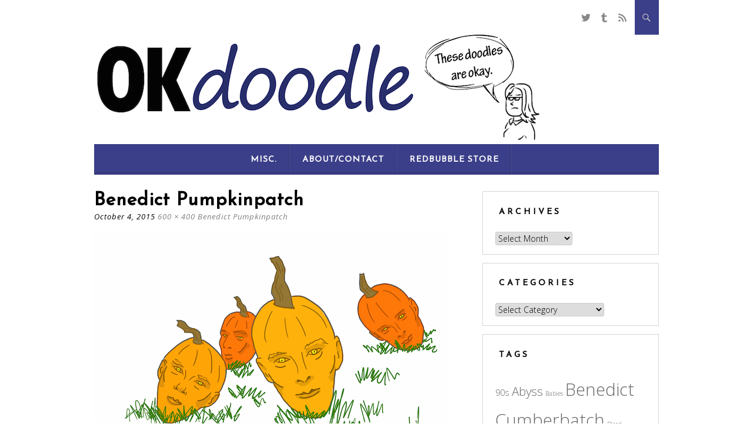

--- FILE ---
content_type: text/html; charset=UTF-8
request_url: https://okdoodle.net/2015/10/benedict-pumpkinpatch/pumpkinpatchsmall/
body_size: 10847
content:
<!DOCTYPE html>
<html lang="en-US">
<head>
	<meta charset="UTF-8" />
	<meta name="viewport" content="width=device-width, initial-scale=1" />
	<link rel="profile" href="http://gmpg.org/xfn/11" />
	<link rel="pingback" href="https://okdoodle.net/xmlrpc.php" />
	<meta name='robots' content='index, follow, max-image-preview:large, max-snippet:-1, max-video-preview:-1' />
	<style>img:is([sizes="auto" i], [sizes^="auto," i]) { contain-intrinsic-size: 3000px 1500px }</style>
	
	<!-- This site is optimized with the Yoast SEO plugin v24.9 - https://yoast.com/wordpress/plugins/seo/ -->
	<title>Benedict Pumpkinpatch - OKdoodle - Comics and Doodles</title>
	<link rel="canonical" href="https://okdoodle.net/2015/10/benedict-pumpkinpatch/pumpkinpatchsmall/" />
	<meta property="og:locale" content="en_US" />
	<meta property="og:type" content="article" />
	<meta property="og:title" content="Benedict Pumpkinpatch - OKdoodle - Comics and Doodles" />
	<meta property="og:url" content="https://okdoodle.net/2015/10/benedict-pumpkinpatch/pumpkinpatchsmall/" />
	<meta property="og:site_name" content="OKdoodle - Comics and Doodles" />
	<meta property="article:modified_time" content="2015-10-04T14:04:49+00:00" />
	<meta property="og:image" content="https://okdoodle.net/2015/10/benedict-pumpkinpatch/pumpkinpatchsmall" />
	<meta property="og:image:width" content="600" />
	<meta property="og:image:height" content="400" />
	<meta property="og:image:type" content="image/png" />
	<meta name="twitter:card" content="summary_large_image" />
	<meta name="twitter:site" content="@OKdoodle" />
	<script type="application/ld+json" class="yoast-schema-graph">{"@context":"https://schema.org","@graph":[{"@type":"WebPage","@id":"https://okdoodle.net/2015/10/benedict-pumpkinpatch/pumpkinpatchsmall/","url":"https://okdoodle.net/2015/10/benedict-pumpkinpatch/pumpkinpatchsmall/","name":"Benedict Pumpkinpatch - OKdoodle - Comics and Doodles","isPartOf":{"@id":"https://okdoodle.net/#website"},"primaryImageOfPage":{"@id":"https://okdoodle.net/2015/10/benedict-pumpkinpatch/pumpkinpatchsmall/#primaryimage"},"image":{"@id":"https://okdoodle.net/2015/10/benedict-pumpkinpatch/pumpkinpatchsmall/#primaryimage"},"thumbnailUrl":"https://okdoodle.net/wp-content/uploads/2015/10/PumpkinpatchSmall.png","datePublished":"2015-10-04T14:04:40+00:00","dateModified":"2015-10-04T14:04:49+00:00","breadcrumb":{"@id":"https://okdoodle.net/2015/10/benedict-pumpkinpatch/pumpkinpatchsmall/#breadcrumb"},"inLanguage":"en-US","potentialAction":[{"@type":"ReadAction","target":["https://okdoodle.net/2015/10/benedict-pumpkinpatch/pumpkinpatchsmall/"]}]},{"@type":"ImageObject","inLanguage":"en-US","@id":"https://okdoodle.net/2015/10/benedict-pumpkinpatch/pumpkinpatchsmall/#primaryimage","url":"https://okdoodle.net/wp-content/uploads/2015/10/PumpkinpatchSmall.png","contentUrl":"https://okdoodle.net/wp-content/uploads/2015/10/PumpkinpatchSmall.png","width":600,"height":400},{"@type":"BreadcrumbList","@id":"https://okdoodle.net/2015/10/benedict-pumpkinpatch/pumpkinpatchsmall/#breadcrumb","itemListElement":[{"@type":"ListItem","position":1,"name":"Home","item":"https://okdoodle.net/"},{"@type":"ListItem","position":2,"name":"Benedict Pumpkinpatch","item":"https://okdoodle.net/2015/10/benedict-pumpkinpatch/"},{"@type":"ListItem","position":3,"name":"Benedict Pumpkinpatch"}]},{"@type":"WebSite","@id":"https://okdoodle.net/#website","url":"https://okdoodle.net/","name":"OKdoodle - Comics and Doodles","description":"A collection of doodles that the author thinks are okay.","potentialAction":[{"@type":"SearchAction","target":{"@type":"EntryPoint","urlTemplate":"https://okdoodle.net/?s={search_term_string}"},"query-input":{"@type":"PropertyValueSpecification","valueRequired":true,"valueName":"search_term_string"}}],"inLanguage":"en-US"}]}</script>
	<!-- / Yoast SEO plugin. -->


<link rel='dns-prefetch' href='//fonts.googleapis.com' />
<link rel="alternate" type="application/rss+xml" title="OKdoodle - Comics and Doodles &raquo; Feed" href="https://okdoodle.net/feed/" />
<link rel="alternate" type="application/rss+xml" title="OKdoodle - Comics and Doodles &raquo; Comments Feed" href="https://okdoodle.net/comments/feed/" />
<link rel="alternate" type="application/rss+xml" title="OKdoodle - Comics and Doodles &raquo; Benedict Pumpkinpatch Comments Feed" href="https://okdoodle.net/2015/10/benedict-pumpkinpatch/pumpkinpatchsmall/feed/" />
		<!-- This site uses the Google Analytics by ExactMetrics plugin v8.4.1 - Using Analytics tracking - https://www.exactmetrics.com/ -->
		<!-- Note: ExactMetrics is not currently configured on this site. The site owner needs to authenticate with Google Analytics in the ExactMetrics settings panel. -->
					<!-- No tracking code set -->
				<!-- / Google Analytics by ExactMetrics -->
		<script type="text/javascript">
/* <![CDATA[ */
window._wpemojiSettings = {"baseUrl":"https:\/\/s.w.org\/images\/core\/emoji\/16.0.1\/72x72\/","ext":".png","svgUrl":"https:\/\/s.w.org\/images\/core\/emoji\/16.0.1\/svg\/","svgExt":".svg","source":{"concatemoji":"https:\/\/okdoodle.net\/wp-includes\/js\/wp-emoji-release.min.js?ver=6.8.3"}};
/*! This file is auto-generated */
!function(s,n){var o,i,e;function c(e){try{var t={supportTests:e,timestamp:(new Date).valueOf()};sessionStorage.setItem(o,JSON.stringify(t))}catch(e){}}function p(e,t,n){e.clearRect(0,0,e.canvas.width,e.canvas.height),e.fillText(t,0,0);var t=new Uint32Array(e.getImageData(0,0,e.canvas.width,e.canvas.height).data),a=(e.clearRect(0,0,e.canvas.width,e.canvas.height),e.fillText(n,0,0),new Uint32Array(e.getImageData(0,0,e.canvas.width,e.canvas.height).data));return t.every(function(e,t){return e===a[t]})}function u(e,t){e.clearRect(0,0,e.canvas.width,e.canvas.height),e.fillText(t,0,0);for(var n=e.getImageData(16,16,1,1),a=0;a<n.data.length;a++)if(0!==n.data[a])return!1;return!0}function f(e,t,n,a){switch(t){case"flag":return n(e,"\ud83c\udff3\ufe0f\u200d\u26a7\ufe0f","\ud83c\udff3\ufe0f\u200b\u26a7\ufe0f")?!1:!n(e,"\ud83c\udde8\ud83c\uddf6","\ud83c\udde8\u200b\ud83c\uddf6")&&!n(e,"\ud83c\udff4\udb40\udc67\udb40\udc62\udb40\udc65\udb40\udc6e\udb40\udc67\udb40\udc7f","\ud83c\udff4\u200b\udb40\udc67\u200b\udb40\udc62\u200b\udb40\udc65\u200b\udb40\udc6e\u200b\udb40\udc67\u200b\udb40\udc7f");case"emoji":return!a(e,"\ud83e\udedf")}return!1}function g(e,t,n,a){var r="undefined"!=typeof WorkerGlobalScope&&self instanceof WorkerGlobalScope?new OffscreenCanvas(300,150):s.createElement("canvas"),o=r.getContext("2d",{willReadFrequently:!0}),i=(o.textBaseline="top",o.font="600 32px Arial",{});return e.forEach(function(e){i[e]=t(o,e,n,a)}),i}function t(e){var t=s.createElement("script");t.src=e,t.defer=!0,s.head.appendChild(t)}"undefined"!=typeof Promise&&(o="wpEmojiSettingsSupports",i=["flag","emoji"],n.supports={everything:!0,everythingExceptFlag:!0},e=new Promise(function(e){s.addEventListener("DOMContentLoaded",e,{once:!0})}),new Promise(function(t){var n=function(){try{var e=JSON.parse(sessionStorage.getItem(o));if("object"==typeof e&&"number"==typeof e.timestamp&&(new Date).valueOf()<e.timestamp+604800&&"object"==typeof e.supportTests)return e.supportTests}catch(e){}return null}();if(!n){if("undefined"!=typeof Worker&&"undefined"!=typeof OffscreenCanvas&&"undefined"!=typeof URL&&URL.createObjectURL&&"undefined"!=typeof Blob)try{var e="postMessage("+g.toString()+"("+[JSON.stringify(i),f.toString(),p.toString(),u.toString()].join(",")+"));",a=new Blob([e],{type:"text/javascript"}),r=new Worker(URL.createObjectURL(a),{name:"wpTestEmojiSupports"});return void(r.onmessage=function(e){c(n=e.data),r.terminate(),t(n)})}catch(e){}c(n=g(i,f,p,u))}t(n)}).then(function(e){for(var t in e)n.supports[t]=e[t],n.supports.everything=n.supports.everything&&n.supports[t],"flag"!==t&&(n.supports.everythingExceptFlag=n.supports.everythingExceptFlag&&n.supports[t]);n.supports.everythingExceptFlag=n.supports.everythingExceptFlag&&!n.supports.flag,n.DOMReady=!1,n.readyCallback=function(){n.DOMReady=!0}}).then(function(){return e}).then(function(){var e;n.supports.everything||(n.readyCallback(),(e=n.source||{}).concatemoji?t(e.concatemoji):e.wpemoji&&e.twemoji&&(t(e.twemoji),t(e.wpemoji)))}))}((window,document),window._wpemojiSettings);
/* ]]> */
</script>
<style id='wp-emoji-styles-inline-css' type='text/css'>

	img.wp-smiley, img.emoji {
		display: inline !important;
		border: none !important;
		box-shadow: none !important;
		height: 1em !important;
		width: 1em !important;
		margin: 0 0.07em !important;
		vertical-align: -0.1em !important;
		background: none !important;
		padding: 0 !important;
	}
</style>
<link rel='stylesheet' id='wp-block-library-css' href='https://okdoodle.net/wp-includes/css/dist/block-library/style.min.css?ver=6.8.3' type='text/css' media='all' />
<style id='classic-theme-styles-inline-css' type='text/css'>
/*! This file is auto-generated */
.wp-block-button__link{color:#fff;background-color:#32373c;border-radius:9999px;box-shadow:none;text-decoration:none;padding:calc(.667em + 2px) calc(1.333em + 2px);font-size:1.125em}.wp-block-file__button{background:#32373c;color:#fff;text-decoration:none}
</style>
<style id='global-styles-inline-css' type='text/css'>
:root{--wp--preset--aspect-ratio--square: 1;--wp--preset--aspect-ratio--4-3: 4/3;--wp--preset--aspect-ratio--3-4: 3/4;--wp--preset--aspect-ratio--3-2: 3/2;--wp--preset--aspect-ratio--2-3: 2/3;--wp--preset--aspect-ratio--16-9: 16/9;--wp--preset--aspect-ratio--9-16: 9/16;--wp--preset--color--black: #000000;--wp--preset--color--cyan-bluish-gray: #abb8c3;--wp--preset--color--white: #ffffff;--wp--preset--color--pale-pink: #f78da7;--wp--preset--color--vivid-red: #cf2e2e;--wp--preset--color--luminous-vivid-orange: #ff6900;--wp--preset--color--luminous-vivid-amber: #fcb900;--wp--preset--color--light-green-cyan: #7bdcb5;--wp--preset--color--vivid-green-cyan: #00d084;--wp--preset--color--pale-cyan-blue: #8ed1fc;--wp--preset--color--vivid-cyan-blue: #0693e3;--wp--preset--color--vivid-purple: #9b51e0;--wp--preset--gradient--vivid-cyan-blue-to-vivid-purple: linear-gradient(135deg,rgba(6,147,227,1) 0%,rgb(155,81,224) 100%);--wp--preset--gradient--light-green-cyan-to-vivid-green-cyan: linear-gradient(135deg,rgb(122,220,180) 0%,rgb(0,208,130) 100%);--wp--preset--gradient--luminous-vivid-amber-to-luminous-vivid-orange: linear-gradient(135deg,rgba(252,185,0,1) 0%,rgba(255,105,0,1) 100%);--wp--preset--gradient--luminous-vivid-orange-to-vivid-red: linear-gradient(135deg,rgba(255,105,0,1) 0%,rgb(207,46,46) 100%);--wp--preset--gradient--very-light-gray-to-cyan-bluish-gray: linear-gradient(135deg,rgb(238,238,238) 0%,rgb(169,184,195) 100%);--wp--preset--gradient--cool-to-warm-spectrum: linear-gradient(135deg,rgb(74,234,220) 0%,rgb(151,120,209) 20%,rgb(207,42,186) 40%,rgb(238,44,130) 60%,rgb(251,105,98) 80%,rgb(254,248,76) 100%);--wp--preset--gradient--blush-light-purple: linear-gradient(135deg,rgb(255,206,236) 0%,rgb(152,150,240) 100%);--wp--preset--gradient--blush-bordeaux: linear-gradient(135deg,rgb(254,205,165) 0%,rgb(254,45,45) 50%,rgb(107,0,62) 100%);--wp--preset--gradient--luminous-dusk: linear-gradient(135deg,rgb(255,203,112) 0%,rgb(199,81,192) 50%,rgb(65,88,208) 100%);--wp--preset--gradient--pale-ocean: linear-gradient(135deg,rgb(255,245,203) 0%,rgb(182,227,212) 50%,rgb(51,167,181) 100%);--wp--preset--gradient--electric-grass: linear-gradient(135deg,rgb(202,248,128) 0%,rgb(113,206,126) 100%);--wp--preset--gradient--midnight: linear-gradient(135deg,rgb(2,3,129) 0%,rgb(40,116,252) 100%);--wp--preset--font-size--small: 13px;--wp--preset--font-size--medium: 20px;--wp--preset--font-size--large: 36px;--wp--preset--font-size--x-large: 42px;--wp--preset--spacing--20: 0.44rem;--wp--preset--spacing--30: 0.67rem;--wp--preset--spacing--40: 1rem;--wp--preset--spacing--50: 1.5rem;--wp--preset--spacing--60: 2.25rem;--wp--preset--spacing--70: 3.38rem;--wp--preset--spacing--80: 5.06rem;--wp--preset--shadow--natural: 6px 6px 9px rgba(0, 0, 0, 0.2);--wp--preset--shadow--deep: 12px 12px 50px rgba(0, 0, 0, 0.4);--wp--preset--shadow--sharp: 6px 6px 0px rgba(0, 0, 0, 0.2);--wp--preset--shadow--outlined: 6px 6px 0px -3px rgba(255, 255, 255, 1), 6px 6px rgba(0, 0, 0, 1);--wp--preset--shadow--crisp: 6px 6px 0px rgba(0, 0, 0, 1);}:where(.is-layout-flex){gap: 0.5em;}:where(.is-layout-grid){gap: 0.5em;}body .is-layout-flex{display: flex;}.is-layout-flex{flex-wrap: wrap;align-items: center;}.is-layout-flex > :is(*, div){margin: 0;}body .is-layout-grid{display: grid;}.is-layout-grid > :is(*, div){margin: 0;}:where(.wp-block-columns.is-layout-flex){gap: 2em;}:where(.wp-block-columns.is-layout-grid){gap: 2em;}:where(.wp-block-post-template.is-layout-flex){gap: 1.25em;}:where(.wp-block-post-template.is-layout-grid){gap: 1.25em;}.has-black-color{color: var(--wp--preset--color--black) !important;}.has-cyan-bluish-gray-color{color: var(--wp--preset--color--cyan-bluish-gray) !important;}.has-white-color{color: var(--wp--preset--color--white) !important;}.has-pale-pink-color{color: var(--wp--preset--color--pale-pink) !important;}.has-vivid-red-color{color: var(--wp--preset--color--vivid-red) !important;}.has-luminous-vivid-orange-color{color: var(--wp--preset--color--luminous-vivid-orange) !important;}.has-luminous-vivid-amber-color{color: var(--wp--preset--color--luminous-vivid-amber) !important;}.has-light-green-cyan-color{color: var(--wp--preset--color--light-green-cyan) !important;}.has-vivid-green-cyan-color{color: var(--wp--preset--color--vivid-green-cyan) !important;}.has-pale-cyan-blue-color{color: var(--wp--preset--color--pale-cyan-blue) !important;}.has-vivid-cyan-blue-color{color: var(--wp--preset--color--vivid-cyan-blue) !important;}.has-vivid-purple-color{color: var(--wp--preset--color--vivid-purple) !important;}.has-black-background-color{background-color: var(--wp--preset--color--black) !important;}.has-cyan-bluish-gray-background-color{background-color: var(--wp--preset--color--cyan-bluish-gray) !important;}.has-white-background-color{background-color: var(--wp--preset--color--white) !important;}.has-pale-pink-background-color{background-color: var(--wp--preset--color--pale-pink) !important;}.has-vivid-red-background-color{background-color: var(--wp--preset--color--vivid-red) !important;}.has-luminous-vivid-orange-background-color{background-color: var(--wp--preset--color--luminous-vivid-orange) !important;}.has-luminous-vivid-amber-background-color{background-color: var(--wp--preset--color--luminous-vivid-amber) !important;}.has-light-green-cyan-background-color{background-color: var(--wp--preset--color--light-green-cyan) !important;}.has-vivid-green-cyan-background-color{background-color: var(--wp--preset--color--vivid-green-cyan) !important;}.has-pale-cyan-blue-background-color{background-color: var(--wp--preset--color--pale-cyan-blue) !important;}.has-vivid-cyan-blue-background-color{background-color: var(--wp--preset--color--vivid-cyan-blue) !important;}.has-vivid-purple-background-color{background-color: var(--wp--preset--color--vivid-purple) !important;}.has-black-border-color{border-color: var(--wp--preset--color--black) !important;}.has-cyan-bluish-gray-border-color{border-color: var(--wp--preset--color--cyan-bluish-gray) !important;}.has-white-border-color{border-color: var(--wp--preset--color--white) !important;}.has-pale-pink-border-color{border-color: var(--wp--preset--color--pale-pink) !important;}.has-vivid-red-border-color{border-color: var(--wp--preset--color--vivid-red) !important;}.has-luminous-vivid-orange-border-color{border-color: var(--wp--preset--color--luminous-vivid-orange) !important;}.has-luminous-vivid-amber-border-color{border-color: var(--wp--preset--color--luminous-vivid-amber) !important;}.has-light-green-cyan-border-color{border-color: var(--wp--preset--color--light-green-cyan) !important;}.has-vivid-green-cyan-border-color{border-color: var(--wp--preset--color--vivid-green-cyan) !important;}.has-pale-cyan-blue-border-color{border-color: var(--wp--preset--color--pale-cyan-blue) !important;}.has-vivid-cyan-blue-border-color{border-color: var(--wp--preset--color--vivid-cyan-blue) !important;}.has-vivid-purple-border-color{border-color: var(--wp--preset--color--vivid-purple) !important;}.has-vivid-cyan-blue-to-vivid-purple-gradient-background{background: var(--wp--preset--gradient--vivid-cyan-blue-to-vivid-purple) !important;}.has-light-green-cyan-to-vivid-green-cyan-gradient-background{background: var(--wp--preset--gradient--light-green-cyan-to-vivid-green-cyan) !important;}.has-luminous-vivid-amber-to-luminous-vivid-orange-gradient-background{background: var(--wp--preset--gradient--luminous-vivid-amber-to-luminous-vivid-orange) !important;}.has-luminous-vivid-orange-to-vivid-red-gradient-background{background: var(--wp--preset--gradient--luminous-vivid-orange-to-vivid-red) !important;}.has-very-light-gray-to-cyan-bluish-gray-gradient-background{background: var(--wp--preset--gradient--very-light-gray-to-cyan-bluish-gray) !important;}.has-cool-to-warm-spectrum-gradient-background{background: var(--wp--preset--gradient--cool-to-warm-spectrum) !important;}.has-blush-light-purple-gradient-background{background: var(--wp--preset--gradient--blush-light-purple) !important;}.has-blush-bordeaux-gradient-background{background: var(--wp--preset--gradient--blush-bordeaux) !important;}.has-luminous-dusk-gradient-background{background: var(--wp--preset--gradient--luminous-dusk) !important;}.has-pale-ocean-gradient-background{background: var(--wp--preset--gradient--pale-ocean) !important;}.has-electric-grass-gradient-background{background: var(--wp--preset--gradient--electric-grass) !important;}.has-midnight-gradient-background{background: var(--wp--preset--gradient--midnight) !important;}.has-small-font-size{font-size: var(--wp--preset--font-size--small) !important;}.has-medium-font-size{font-size: var(--wp--preset--font-size--medium) !important;}.has-large-font-size{font-size: var(--wp--preset--font-size--large) !important;}.has-x-large-font-size{font-size: var(--wp--preset--font-size--x-large) !important;}
:where(.wp-block-post-template.is-layout-flex){gap: 1.25em;}:where(.wp-block-post-template.is-layout-grid){gap: 1.25em;}
:where(.wp-block-columns.is-layout-flex){gap: 2em;}:where(.wp-block-columns.is-layout-grid){gap: 2em;}
:root :where(.wp-block-pullquote){font-size: 1.5em;line-height: 1.6;}
</style>
<link rel='stylesheet' id='style-theme-css' href='https://okdoodle.net/wp-content/themes/kerli/style.css?ver=2.4.2' type='text/css' media='all' />
<link rel='stylesheet' id='woocommerce-css' href='https://okdoodle.net/wp-content/themes/kerli/css/woocommerce.css?ver=2.0.0' type='text/css' media='all' />
<link rel='stylesheet' id='kerli-fonts-css' href='//fonts.googleapis.com/css?family=Lato%7CJosefin+Sans%7COpen+Sans%3A300%2C400%2C700%2C400italic%2C700italic&#038;subset=latin%2Clatin-ext&#038;ver=6.8.3' type='text/css' media='all' />
<style id='akismet-widget-style-inline-css' type='text/css'>

			.a-stats {
				--akismet-color-mid-green: #357b49;
				--akismet-color-white: #fff;
				--akismet-color-light-grey: #f6f7f7;

				max-width: 350px;
				width: auto;
			}

			.a-stats * {
				all: unset;
				box-sizing: border-box;
			}

			.a-stats strong {
				font-weight: 600;
			}

			.a-stats a.a-stats__link,
			.a-stats a.a-stats__link:visited,
			.a-stats a.a-stats__link:active {
				background: var(--akismet-color-mid-green);
				border: none;
				box-shadow: none;
				border-radius: 8px;
				color: var(--akismet-color-white);
				cursor: pointer;
				display: block;
				font-family: -apple-system, BlinkMacSystemFont, 'Segoe UI', 'Roboto', 'Oxygen-Sans', 'Ubuntu', 'Cantarell', 'Helvetica Neue', sans-serif;
				font-weight: 500;
				padding: 12px;
				text-align: center;
				text-decoration: none;
				transition: all 0.2s ease;
			}

			/* Extra specificity to deal with TwentyTwentyOne focus style */
			.widget .a-stats a.a-stats__link:focus {
				background: var(--akismet-color-mid-green);
				color: var(--akismet-color-white);
				text-decoration: none;
			}

			.a-stats a.a-stats__link:hover {
				filter: brightness(110%);
				box-shadow: 0 4px 12px rgba(0, 0, 0, 0.06), 0 0 2px rgba(0, 0, 0, 0.16);
			}

			.a-stats .count {
				color: var(--akismet-color-white);
				display: block;
				font-size: 1.5em;
				line-height: 1.4;
				padding: 0 13px;
				white-space: nowrap;
			}
		
</style>
<script type="text/javascript" src="https://okdoodle.net/wp-includes/js/jquery/jquery.min.js?ver=3.7.1" id="jquery-core-js"></script>
<script type="text/javascript" src="https://okdoodle.net/wp-includes/js/jquery/jquery-migrate.min.js?ver=3.4.1" id="jquery-migrate-js"></script>
<script type="text/javascript" src="https://okdoodle.net/wp-content/themes/kerli/js/jquery.fitvids.js?ver=2.0.0" id="kerli-fitvids-js"></script>
<link rel="https://api.w.org/" href="https://okdoodle.net/wp-json/" /><link rel="alternate" title="JSON" type="application/json" href="https://okdoodle.net/wp-json/wp/v2/media/190" /><link rel="EditURI" type="application/rsd+xml" title="RSD" href="https://okdoodle.net/xmlrpc.php?rsd" />
<link rel='shortlink' href='https://okdoodle.net/?p=190' />
<link rel="alternate" title="oEmbed (JSON)" type="application/json+oembed" href="https://okdoodle.net/wp-json/oembed/1.0/embed?url=https%3A%2F%2Fokdoodle.net%2F2015%2F10%2Fbenedict-pumpkinpatch%2Fpumpkinpatchsmall%2F" />
<link rel="alternate" title="oEmbed (XML)" type="text/xml+oembed" href="https://okdoodle.net/wp-json/oembed/1.0/embed?url=https%3A%2F%2Fokdoodle.net%2F2015%2F10%2Fbenedict-pumpkinpatch%2Fpumpkinpatchsmall%2F&#038;format=xml" />
<meta property="og:title" content="Benedict Pumpkinpatch" />
<meta property="og:type" content="article" />
<meta property="og:image" content="" />
<meta property="og:url" content="https://okdoodle.net/2015/10/benedict-pumpkinpatch/pumpkinpatchsmall/" />
<meta property="og:description" content="" />
<meta property="og:site_name" content="OKdoodle - Comics and Doodles" />

	

<style id="kerli-style-settings">
			.top-bar {
			background-color: #ffffff;
		}
		
		
			.top-bar .social:hover {
			color: #3b3f89 !important;
		}
		
			.toggle-search {
			background-color: #3b3f89;
		}
		
		
			.nav-toggle {
			background-color: #000000		}
		
	
	
			body, button, input, select, textarea {
			color: #000000;
		}
	
	
	
	
	
	
			h1, h2, h3, h4, h5, h6 {color: #000000; }
	
				
	
	
	
			.entry-title,
		.entry-title a {
			color: #000000;
		}
	
	
	
	
	
			.main-navigation, .search-top-bar .icons.icon-search {
			background-color: #3b3f89;
		}

		.main-navigation ul ul, .main-navigation li {
			background-color: #3b3f89;
		}
	
	
	
	
	
		
		@media (min-width: 1024px) {
		.blog .column,
		.single .column {
			float: left;
		}
	}
		
</style>
	
<style id="kerli-custom-css">
	</style>	
			
<style type='text/css'>
	
	
</style>
	
<style type="text/css" id="custom-background-css">
body.custom-background { background-color: #ffffff; }
</style>
	</head>

<body class="attachment wp-singular attachment-template-default single single-attachment postid-190 attachmentid-190 attachment-png custom-background wp-theme-kerli">

<div id="page" class="hfeed site">

	<div class="container">

					<div class="top-bar">
				
								
				<div class="toggle-search">
				  <span class="icons icon-search"></span>
				  <span class="icons icon-remove"></span>
				</div>
				
				<div class="social-icon-wrapper">
											<a class="social social-twitter" target="_blank" title="Twitter" href="https://twitter.com/OKdoodle"></a> 
										
										
										
										
										
										
										
										
										
										
										
										
								

											<a class="social social-tumblr" target="_blank" title="Tumblr" href="http://okaydoodle.tumblr.com/"></a>
										
										
											<a class="social social-feed" target="_blank" title="RSS" href="http://feeds.feedburner.com/OKdoodle"></a>			
									</div><!-- .social-icon-wrapper -->	
				
			</div><!-- .top-bar -->
			
			<div class="wrapper-search-container">
			  <div class="wrapper-search-top-bar">
				<div class="search-top-bar">
				  	<form method="get" id="searchform" action="https://okdoodle.net/">
		<input type="search" class="search-field" placeholder="Search ..." name="s" id="s" />
		<button type="submit"><i class="icons icon-search"></i></button>
	</form>
    				</div>
			  </div>
			</div>		
			
		<header id="masthead" class="site-header">

								
					<div class="image-header-wrapper">					<a href="https://okdoodle.net/" rel="home"> <img src="https://okdoodle.net/wp-content/uploads/2015/07/OKdoodle_header1.png" class="header-image" width="761" height="186" alt="OKdoodle &#8211; Comics and Doodles" /></a>
					</div><!-- logo-header-wrapper -->
					
			
			<nav id="site-navigation" class="main-navigation">
				<div class="section-inner">
					<div class="nav-toggle">
						<div class="bars">
							<div class="bar"></div>
							<div class="bar"></div>
							<div class="bar"></div>
						</div>
					</div><!-- /nav-toggle -->
					<div class="clear"></div>
				</div><!-- /section-inner -->
				
				<ul class="mobile-menu">
				
				<li id="menu-item-43" class="menu-item menu-item-type-post_type menu-item-object-page menu-item-43"><a href="https://okdoodle.net/misc/">Misc.</a></li>
<li id="menu-item-16" class="navcontact menu-item menu-item-type-post_type menu-item-object-page menu-item-16"><a href="https://okdoodle.net/contact/">About/Contact</a></li>
<li id="menu-item-541" class="menu-item menu-item-type-custom menu-item-object-custom menu-item-541"><a href="http://OKdoodle.redbubble.com">RedBubble Store</a></li>
				
				</ul><!-- /mobile-menu -->
				<a class="skip-link screen-reader-text" href="#content">Skip to content</a>

				<div class="menu-mainmenu-container"><ul id="menu-mainmenu-1" class="nav-menu"><li class="menu-item menu-item-type-post_type menu-item-object-page menu-item-43"><a href="https://okdoodle.net/misc/">Misc.</a></li>
<li class="navcontact menu-item menu-item-type-post_type menu-item-object-page menu-item-16"><a href="https://okdoodle.net/contact/">About/Contact</a></li>
<li class="menu-item menu-item-type-custom menu-item-object-custom menu-item-541"><a href="http://OKdoodle.redbubble.com">RedBubble Store</a></li>
</ul></div>			</nav><!-- #site-navigation -->

		</header><!-- #masthead -->

		<div id="content" class="site-content">
	<div id="primary" class="content-area image-attachment column two-thirds">
		<main id="main" class="site-main">

			
				<article id="post-190" class="post-190 attachment type-attachment status-inherit hentry">
					<header class="entry-header">
						<h1 class="entry-title">Benedict Pumpkinpatch</h1>
						<div class="entry-meta">
							<span class="entry-date"><time class="entry-date" datetime="2015-10-04T10:04:40-04:00">October 4, 2015</time></span>

							<span class="full-size-link"><a href="https://okdoodle.net/wp-content/uploads/2015/10/PumpkinpatchSmall.png">600 &times; 400</a></span>

							<span class="parent-post-link"><a href="https://okdoodle.net/2015/10/benedict-pumpkinpatch/" rel="gallery">Benedict Pumpkinpatch</a></span>
													</div><!-- .entry-meta -->
					</header><!-- .entry-header -->

					<div class="entry-content">
						<div class="entry-attachment">
							<div class="attachment">
								<a href="https://okdoodle.net/wp-content/uploads/2015/10/PumpkinpatchSmall.png" rel="attachment"><img width="600" height="400" src="https://okdoodle.net/wp-content/uploads/2015/10/PumpkinpatchSmall.png" class="attachment-810x810 size-810x810" alt="" decoding="async" fetchpriority="high" srcset="https://okdoodle.net/wp-content/uploads/2015/10/PumpkinpatchSmall.png 600w, https://okdoodle.net/wp-content/uploads/2015/10/PumpkinpatchSmall-300x200.png 300w" sizes="(max-width: 600px) 100vw, 600px" /></a>							</div><!-- .attachment -->

													</div><!-- .entry-attachment -->

											</div><!-- .entry-content -->
				</article><!-- #post-## -->

				<nav id="image-navigation" class="navigation image-navigation">
					<div class="nav-links">
															</div><!-- .nav-links -->
				</nav><!-- #image-navigation -->

				
<div id="comments" class="comments-area">

	
	
		<div id="respond" class="comment-respond">
		<h3 id="reply-title" class="comment-reply-title">Leave a Reply <small><a rel="nofollow" id="cancel-comment-reply-link" href="/2015/10/benedict-pumpkinpatch/pumpkinpatchsmall/#respond" style="display:none;">Cancel reply</a></small></h3><form action="https://okdoodle.net/wp-comments-post.php" method="post" id="commentform" class="comment-form"><p class="comment-notes"><span id="email-notes">Your email address will not be published.</span> <span class="required-field-message">Required fields are marked <span class="required">*</span></span></p><p class="comment-form-comment"><label for="comment">Comment <span class="required">*</span></label> <textarea id="comment" name="comment" cols="45" rows="8" maxlength="65525" required></textarea></p><p class="comment-form-author"><label for="author">Name <span class="required">*</span></label> <input id="author" name="author" type="text" value="" size="30" maxlength="245" autocomplete="name" required /></p>
<p class="comment-form-email"><label for="email">Email <span class="required">*</span></label> <input id="email" name="email" type="email" value="" size="30" maxlength="100" aria-describedby="email-notes" autocomplete="email" required /></p>
<p class="comment-form-url"><label for="url">Website</label> <input id="url" name="url" type="url" value="" size="30" maxlength="200" autocomplete="url" /></p>
<p class="form-submit"><input name="submit" type="submit" id="submit" class="submit" value="Post Comment" /> <input type='hidden' name='comment_post_ID' value='190' id='comment_post_ID' />
<input type='hidden' name='comment_parent' id='comment_parent' value='0' />
</p><p style="display: none;"><input type="hidden" id="akismet_comment_nonce" name="akismet_comment_nonce" value="bc65696ad2" /></p><p style="display: none !important;" class="akismet-fields-container" data-prefix="ak_"><label>&#916;<textarea name="ak_hp_textarea" cols="45" rows="8" maxlength="100"></textarea></label><input type="hidden" id="ak_js_1" name="ak_js" value="250"/><script>document.getElementById( "ak_js_1" ).setAttribute( "value", ( new Date() ).getTime() );</script></p></form>	</div><!-- #respond -->
	
</div><!-- #comments -->

			
		</main><!-- #main -->
	</div><!-- #primary -->


	
	<div id="secondary" class="column third">
					<div id="sidebar-1" class="widget-area" role="complementary">
				<aside id="archives-7" class="widget widget_archive"><h4 class="widget-title">Archives</h4>		<label class="screen-reader-text" for="archives-dropdown-7">Archives</label>
		<select id="archives-dropdown-7" name="archive-dropdown">
			
			<option value="">Select Month</option>
				<option value='https://okdoodle.net/2022/08/'> August 2022 </option>
	<option value='https://okdoodle.net/2022/06/'> June 2022 </option>
	<option value='https://okdoodle.net/2022/05/'> May 2022 </option>
	<option value='https://okdoodle.net/2022/04/'> April 2022 </option>
	<option value='https://okdoodle.net/2022/03/'> March 2022 </option>
	<option value='https://okdoodle.net/2021/12/'> December 2021 </option>
	<option value='https://okdoodle.net/2021/07/'> July 2021 </option>
	<option value='https://okdoodle.net/2021/04/'> April 2021 </option>
	<option value='https://okdoodle.net/2021/02/'> February 2021 </option>
	<option value='https://okdoodle.net/2021/01/'> January 2021 </option>
	<option value='https://okdoodle.net/2020/08/'> August 2020 </option>
	<option value='https://okdoodle.net/2020/07/'> July 2020 </option>
	<option value='https://okdoodle.net/2020/02/'> February 2020 </option>
	<option value='https://okdoodle.net/2019/12/'> December 2019 </option>
	<option value='https://okdoodle.net/2019/09/'> September 2019 </option>
	<option value='https://okdoodle.net/2019/08/'> August 2019 </option>
	<option value='https://okdoodle.net/2019/06/'> June 2019 </option>
	<option value='https://okdoodle.net/2019/02/'> February 2019 </option>
	<option value='https://okdoodle.net/2018/12/'> December 2018 </option>
	<option value='https://okdoodle.net/2018/05/'> May 2018 </option>
	<option value='https://okdoodle.net/2018/02/'> February 2018 </option>
	<option value='https://okdoodle.net/2017/12/'> December 2017 </option>
	<option value='https://okdoodle.net/2017/10/'> October 2017 </option>
	<option value='https://okdoodle.net/2017/08/'> August 2017 </option>
	<option value='https://okdoodle.net/2017/06/'> June 2017 </option>
	<option value='https://okdoodle.net/2017/05/'> May 2017 </option>
	<option value='https://okdoodle.net/2017/03/'> March 2017 </option>
	<option value='https://okdoodle.net/2017/02/'> February 2017 </option>
	<option value='https://okdoodle.net/2017/01/'> January 2017 </option>
	<option value='https://okdoodle.net/2016/12/'> December 2016 </option>
	<option value='https://okdoodle.net/2016/11/'> November 2016 </option>
	<option value='https://okdoodle.net/2016/10/'> October 2016 </option>
	<option value='https://okdoodle.net/2016/09/'> September 2016 </option>
	<option value='https://okdoodle.net/2016/08/'> August 2016 </option>
	<option value='https://okdoodle.net/2016/07/'> July 2016 </option>
	<option value='https://okdoodle.net/2016/06/'> June 2016 </option>
	<option value='https://okdoodle.net/2016/05/'> May 2016 </option>
	<option value='https://okdoodle.net/2016/04/'> April 2016 </option>
	<option value='https://okdoodle.net/2016/03/'> March 2016 </option>
	<option value='https://okdoodle.net/2016/02/'> February 2016 </option>
	<option value='https://okdoodle.net/2016/01/'> January 2016 </option>
	<option value='https://okdoodle.net/2015/12/'> December 2015 </option>
	<option value='https://okdoodle.net/2015/11/'> November 2015 </option>
	<option value='https://okdoodle.net/2015/10/'> October 2015 </option>
	<option value='https://okdoodle.net/2015/09/'> September 2015 </option>
	<option value='https://okdoodle.net/2015/08/'> August 2015 </option>
	<option value='https://okdoodle.net/2015/07/'> July 2015 </option>

		</select>

			<script type="text/javascript">
/* <![CDATA[ */

(function() {
	var dropdown = document.getElementById( "archives-dropdown-7" );
	function onSelectChange() {
		if ( dropdown.options[ dropdown.selectedIndex ].value !== '' ) {
			document.location.href = this.options[ this.selectedIndex ].value;
		}
	}
	dropdown.onchange = onSelectChange;
})();

/* ]]> */
</script>
</aside><aside id="categories-5" class="widget widget_categories"><h4 class="widget-title">Categories</h4><form action="https://okdoodle.net" method="get"><label class="screen-reader-text" for="cat">Categories</label><select  name='cat' id='cat' class='postform'>
	<option value='-1'>Select Category</option>
	<option class="level-0" value="106">Animation</option>
	<option class="level-0" value="7">Blog Post</option>
	<option class="level-0" value="5">Comics</option>
	<option class="level-0" value="9">Digital</option>
	<option class="level-0" value="185">IRL Art</option>
	<option class="level-0" value="10">MS Paint</option>
	<option class="level-0" value="20">Nightmare Fuel</option>
	<option class="level-0" value="13">NSFW</option>
	<option class="level-0" value="35">Photo Manip</option>
	<option class="level-0" value="8">Scanned from the Copier</option>
	<option class="level-0" value="1">Uncategorized</option>
	<option class="level-0" value="6">Work-Related</option>
</select>
</form><script type="text/javascript">
/* <![CDATA[ */

(function() {
	var dropdown = document.getElementById( "cat" );
	function onCatChange() {
		if ( dropdown.options[ dropdown.selectedIndex ].value > 0 ) {
			dropdown.parentNode.submit();
		}
	}
	dropdown.onchange = onCatChange;
})();

/* ]]> */
</script>
</aside><aside id="tag_cloud-4" class="widget widget_tag_cloud"><h4 class="widget-title">Tags</h4><div class="tagcloud"><a href="https://okdoodle.net/tag/90s/" class="tag-cloud-link tag-link-37 tag-link-position-1" style="font-size: 11pt;" aria-label="90s (3 items)">90s</a>
<a href="https://okdoodle.net/tag/abyss/" class="tag-cloud-link tag-link-16 tag-link-position-2" style="font-size: 15.5pt;" aria-label="Abyss (5 items)">Abyss</a>
<a href="https://okdoodle.net/tag/babies/" class="tag-cloud-link tag-link-86 tag-link-position-3" style="font-size: 8pt;" aria-label="Babies (2 items)">Babies</a>
<a href="https://okdoodle.net/tag/benedict-cumberbatch/" class="tag-cloud-link tag-link-18 tag-link-position-4" style="font-size: 22pt;" aria-label="Benedict Cumberbatch (10 items)">Benedict Cumberbatch</a>
<a href="https://okdoodle.net/tag/blood/" class="tag-cloud-link tag-link-76 tag-link-position-5" style="font-size: 8pt;" aria-label="Blood (2 items)">Blood</a>
<a href="https://okdoodle.net/tag/buscemi/" class="tag-cloud-link tag-link-190 tag-link-position-6" style="font-size: 8pt;" aria-label="Buscemi (2 items)">Buscemi</a>
<a href="https://okdoodle.net/tag/captain-america/" class="tag-cloud-link tag-link-11 tag-link-position-7" style="font-size: 13.5pt;" aria-label="Captain America (4 items)">Captain America</a>
<a href="https://okdoodle.net/tag/care-bears/" class="tag-cloud-link tag-link-84 tag-link-position-8" style="font-size: 8pt;" aria-label="Care Bears (2 items)">Care Bears</a>
<a href="https://okdoodle.net/tag/children/" class="tag-cloud-link tag-link-26 tag-link-position-9" style="font-size: 11pt;" aria-label="Children (3 items)">Children</a>
<a href="https://okdoodle.net/tag/christmas/" class="tag-cloud-link tag-link-199 tag-link-position-10" style="font-size: 19.75pt;" aria-label="Christmas (8 items)">Christmas</a>
<a href="https://okdoodle.net/tag/communism/" class="tag-cloud-link tag-link-137 tag-link-position-11" style="font-size: 8pt;" aria-label="communism (2 items)">communism</a>
<a href="https://okdoodle.net/tag/dead-people/" class="tag-cloud-link tag-link-32 tag-link-position-12" style="font-size: 11pt;" aria-label="Dead People (3 items)">Dead People</a>
<a href="https://okdoodle.net/tag/december-birthdays/" class="tag-cloud-link tag-link-196 tag-link-position-13" style="font-size: 8pt;" aria-label="December Birthdays (2 items)">December Birthdays</a>
<a href="https://okdoodle.net/tag/dildos/" class="tag-cloud-link tag-link-55 tag-link-position-14" style="font-size: 8pt;" aria-label="Dildos (2 items)">Dildos</a>
<a href="https://okdoodle.net/tag/dinosaurs/" class="tag-cloud-link tag-link-36 tag-link-position-15" style="font-size: 8pt;" aria-label="Dinosaurs (2 items)">Dinosaurs</a>
<a href="https://okdoodle.net/tag/donald-trump/" class="tag-cloud-link tag-link-60 tag-link-position-16" style="font-size: 22pt;" aria-label="Donald Trump (10 items)">Donald Trump</a>
<a href="https://okdoodle.net/tag/dr-dre/" class="tag-cloud-link tag-link-25 tag-link-position-17" style="font-size: 11pt;" aria-label="Dr. Dre (3 items)">Dr. Dre</a>
<a href="https://okdoodle.net/tag/driving/" class="tag-cloud-link tag-link-43 tag-link-position-18" style="font-size: 13.5pt;" aria-label="driving (4 items)">driving</a>
<a href="https://okdoodle.net/tag/experience-the-horror-2k17/" class="tag-cloud-link tag-link-193 tag-link-position-19" style="font-size: 8pt;" aria-label="Experience the Horror 2k17 (2 items)">Experience the Horror 2k17</a>
<a href="https://okdoodle.net/tag/experience-the-horror-2015/" class="tag-cloud-link tag-link-63 tag-link-position-20" style="font-size: 13.5pt;" aria-label="Experience the Horror 2015 (4 items)">Experience the Horror 2015</a>
<a href="https://okdoodle.net/tag/experience-the-horror-2016/" class="tag-cloud-link tag-link-157 tag-link-position-21" style="font-size: 15.5pt;" aria-label="Experience the Horror 2016 (5 items)">Experience the Horror 2016</a>
<a href="https://okdoodle.net/tag/facebook/" class="tag-cloud-link tag-link-56 tag-link-position-22" style="font-size: 11pt;" aria-label="Facebook (3 items)">Facebook</a>
<a href="https://okdoodle.net/tag/george-r-r-martin/" class="tag-cloud-link tag-link-17 tag-link-position-23" style="font-size: 8pt;" aria-label="George R.R. Martin (2 items)">George R.R. Martin</a>
<a href="https://okdoodle.net/tag/gritty-reboot/" class="tag-cloud-link tag-link-85 tag-link-position-24" style="font-size: 11pt;" aria-label="Gritty Reboot (3 items)">Gritty Reboot</a>
<a href="https://okdoodle.net/tag/happy-holidays/" class="tag-cloud-link tag-link-77 tag-link-position-25" style="font-size: 17.25pt;" aria-label="Happy Holidays (6 items)">Happy Holidays</a>
<a href="https://okdoodle.net/tag/human-lizard/" class="tag-cloud-link tag-link-19 tag-link-position-26" style="font-size: 15.5pt;" aria-label="Human Lizard (5 items)">Human Lizard</a>
<a href="https://okdoodle.net/tag/iasip/" class="tag-cloud-link tag-link-125 tag-link-position-27" style="font-size: 11pt;" aria-label="IASIP (3 items)">IASIP</a>
<a href="https://okdoodle.net/tag/karl-marx/" class="tag-cloud-link tag-link-54 tag-link-position-28" style="font-size: 8pt;" aria-label="Karl Marx (2 items)">Karl Marx</a>
<a href="https://okdoodle.net/tag/lame-pun/" class="tag-cloud-link tag-link-147 tag-link-position-29" style="font-size: 15.5pt;" aria-label="lame pun (5 items)">lame pun</a>
<a href="https://okdoodle.net/tag/marvel/" class="tag-cloud-link tag-link-65 tag-link-position-30" style="font-size: 11pt;" aria-label="Marvel (3 items)">Marvel</a>
<a href="https://okdoodle.net/tag/movie-reboots/" class="tag-cloud-link tag-link-124 tag-link-position-31" style="font-size: 8pt;" aria-label="Movie Reboots (2 items)">Movie Reboots</a>
<a href="https://okdoodle.net/tag/mst3k/" class="tag-cloud-link tag-link-111 tag-link-position-32" style="font-size: 15.5pt;" aria-label="MST3K (5 items)">MST3K</a>
<a href="https://okdoodle.net/tag/music/" class="tag-cloud-link tag-link-44 tag-link-position-33" style="font-size: 11pt;" aria-label="Music (3 items)">Music</a>
<a href="https://okdoodle.net/tag/politics/" class="tag-cloud-link tag-link-62 tag-link-position-34" style="font-size: 11pt;" aria-label="Politics (3 items)">Politics</a>
<a href="https://okdoodle.net/tag/poop/" class="tag-cloud-link tag-link-46 tag-link-position-35" style="font-size: 11pt;" aria-label="Poop (3 items)">Poop</a>
<a href="https://okdoodle.net/tag/pumpkin/" class="tag-cloud-link tag-link-164 tag-link-position-36" style="font-size: 8pt;" aria-label="Pumpkin (2 items)">Pumpkin</a>
<a href="https://okdoodle.net/tag/sdcc2017/" class="tag-cloud-link tag-link-187 tag-link-position-37" style="font-size: 11pt;" aria-label="SDCC2017 (3 items)">SDCC2017</a>
<a href="https://okdoodle.net/tag/snow/" class="tag-cloud-link tag-link-103 tag-link-position-38" style="font-size: 8pt;" aria-label="Snow (2 items)">Snow</a>
<a href="https://okdoodle.net/tag/social-media/" class="tag-cloud-link tag-link-57 tag-link-position-39" style="font-size: 8pt;" aria-label="Social Media (2 items)">Social Media</a>
<a href="https://okdoodle.net/tag/song-interpretation/" class="tag-cloud-link tag-link-141 tag-link-position-40" style="font-size: 8pt;" aria-label="Song Interpretation (2 items)">Song Interpretation</a>
<a href="https://okdoodle.net/tag/sports/" class="tag-cloud-link tag-link-51 tag-link-position-41" style="font-size: 11pt;" aria-label="Sports (3 items)">Sports</a>
<a href="https://okdoodle.net/tag/star-trek/" class="tag-cloud-link tag-link-174 tag-link-position-42" style="font-size: 15.5pt;" aria-label="Star Trek (5 items)">Star Trek</a>
<a href="https://okdoodle.net/tag/thats-a-penis/" class="tag-cloud-link tag-link-34 tag-link-position-43" style="font-size: 8pt;" aria-label="That&#039;s a Penis (2 items)">That&#039;s a Penis</a>
<a href="https://okdoodle.net/tag/valentines-day/" class="tag-cloud-link tag-link-178 tag-link-position-44" style="font-size: 13.5pt;" aria-label="Valentine&#039;s Day (4 items)">Valentine&#039;s Day</a>
<a href="https://okdoodle.net/tag/winter/" class="tag-cloud-link tag-link-104 tag-link-position-45" style="font-size: 8pt;" aria-label="Winter (2 items)">Winter</a></div>
</aside><aside id="custom_html-3" class="widget_text widget widget_custom_html"><h4 class="widget-title">Tip Jar</h4><div class="textwidget custom-html-widget"><center><form action="https://www.paypal.com/donate" method="post" target="_top">
<input type="hidden" name="hosted_button_id" value="RUCL4CHYUMZGY" />
<input type="image" src="https://www.paypalobjects.com/en_US/i/btn/btn_donateCC_LG.gif" border="0" name="submit" title="PayPal - The safer, easier way to pay online!" alt="Donate with PayPal button" style="border:none;"/>
<img alt="" border="0" src="https://www.paypal.com/en_US/i/scr/pixel.gif" width="1" height="1" />
</form>
</center></div></aside>			</div><!-- .widget-area -->
			</div><!-- #contact-sidebar -->
		</div><!-- #content -->

	</div><!-- .container -->

	<footer id="colophon" class="site-footer">

		<div class="container">

			<div class="site-info">

								
					<div class="copyright">Copyright &copy; 2026 <a href="https://okdoodle.net/" title="OKdoodle &#8211; Comics and Doodles" ><span>OKdoodle &#8211; Comics and Doodles</span></a>. All rights reserved.<br>Theme: kerli by <a href="http://volthemes.com/theme/kerli" target="_blank" title="VolThemes"><span>VolThemes</span></a>. Powered by <a href="http://wordpress.org" target="_blank" title="WordPress"><span>WordPress</span></a>.</div>					
				
			</div><!-- .site-info -->

		</div><!-- .container -->
		
	</footer><!-- #colophon -->

</div><!-- #page -->

<script type="speculationrules">
{"prefetch":[{"source":"document","where":{"and":[{"href_matches":"\/*"},{"not":{"href_matches":["\/wp-*.php","\/wp-admin\/*","\/wp-content\/uploads\/*","\/wp-content\/*","\/wp-content\/plugins\/*","\/wp-content\/themes\/kerli\/*","\/*\\?(.+)"]}},{"not":{"selector_matches":"a[rel~=\"nofollow\"]"}},{"not":{"selector_matches":".no-prefetch, .no-prefetch a"}}]},"eagerness":"conservative"}]}
</script>
<div id="backtotop">Scroll To Top</div>
<script type="text/javascript" src="https://okdoodle.net/wp-content/themes/kerli/js/scripts.js?ver=20140115" id="kerli-scripts-js"></script>
<script type="text/javascript" src="https://okdoodle.net/wp-content/themes/kerli/js/plugins.js?ver=20140206" id="kerli-plugins-js"></script>
<script type="text/javascript" src="https://okdoodle.net/wp-content/themes/kerli/js/global.js?ver=2.0.0" id="kerli-global-js"></script>
<script type="text/javascript" src="https://okdoodle.net/wp-includes/js/comment-reply.min.js?ver=6.8.3" id="comment-reply-js" async="async" data-wp-strategy="async"></script>
<script defer type="text/javascript" src="https://okdoodle.net/wp-content/plugins/akismet/_inc/akismet-frontend.js?ver=1745369250" id="akismet-frontend-js"></script>

</body>
</html>

--- FILE ---
content_type: text/css
request_url: https://okdoodle.net/wp-content/themes/kerli/style.css?ver=2.4.2
body_size: 13984
content:
/*
==  THEME DETAILS  ===================================================================
    
    Theme Name: Kerli
    Theme URI: http://volthemes.com/theme/kerli/
    Description: Kerli is simple and light WordPress theme. Suitable for personal blog, photography, magazine, publishing, business and any kind of sites. Make it yours with a custom logo or header image, custom menu, background and more. Required WordPress 4.1+.
    Version: 2.4.2

    Author: Volthemes
    Author URI: http://volthemes.com/

	License: GNU General Public License v2 or later
	License URI: http://www.gnu.org/licenses/gpl-2.0.html
	Tags: white, light, one-column, two-columns, left-sidebar, right-sidebar, fluid-layout, custom-colors, custom-header, custom-menu, editor-style, featured-image-header, full-width-template, post-formats, sticky-post, theme-options, featured-images, translation-ready

	Text Domain: kerli
	Domain Path: /languages/
	
======================================================================================
  __    __       __     ______ __ 
  \ \  / /_____ / /    /_  __// /  ___  __ _  ___  ___
   \ \/ //  , // /__    / /  / _ \/ -_)/  ' \/ -_)(_-<
    \__/ \___//____/   /_/  /_//_/\__//_/_/_/\__//___/

	WARNING! DO NOT EDIT THIS FILE!
	THIS FILE IS REPLACED DURING AUTO-UPDATES
	AND ANY CHANGES MADE HERE WILL BE OVERWRITTEN.

    If you wish to make CSS changes to this theme, DO NOT EDIT THIS FILE.
    CSS option field in your themes backend at: 
	Appearance -> Customize -> Kerli Options -> Custom CSS

======================================================================================
*/


/*------------------------------------------------------------------
[Table of contents]

[Layout]

* body
    + Wordpress Misc
    + Utilities
    + General Classes
	
		+ Genericons
			- Reset
			- Responsive Grid
			- Typography
			- Elements
			+  Forms
				- Contact Form 7
			- Header
			    - Top Bar
				- Links
				- Logo and Title
				- Menu Navigation
			- Accessibility
			- Alignments
			- Clearings
			+  Widgets
				- Social Widget
				- About Widget
				- Custom Post Widget
				- Instagram Widget
			+ Site Content
				- Posts and pages
				- Asides
				- Gallery
				- Image
				- Comments
			- Footer
			- Infinite scroll
			+ Media
				- Captions
				- Galleries
		+ Shortcodes
				- Dropcap
				- Responsive Slider
				- Buttons
				- Alerts
				- Icons
				- Highlights
				- Dividers
				- Archive
		- Media Queries
		- Print
		
--------------------------------------------------------------*/
/*--------------------------------------------------------------
 Genericons
--------------------------------------------------------------*/
@font-face {
    font-family: 'Genericons';
    src: url('fonts/Genericons.eot');
    src: url('fonts/Genericons.eot?#iefix') format('embedded-opentype'),
         url('fonts/Genericons.woff') format('woff'),
         url('fonts/Genericons.ttf') format('truetype'),
         url('fonts/Genericons.svg#genericonsregular') format('svg');
    font-weight: normal;
    font-style: normal;
}

/*--------------------------------------------------------------
 Reset
--------------------------------------------------------------*/
html, body, div, span, applet, object, iframe,
h1, h2, h3, h4, h5, h6, p, blockquote, pre,
a, abbr, acronym, address, big, cite, code,
del, dfn, em, font, ins, kbd, q, s, samp,
small, strike, strong, sub, sup, tt, var,
dl, dt, dd, ol, ul, li,
fieldset, form, label, legend,
table, caption, tbody, tfoot, thead, tr, th, td {
	border: 0;
	font-family: inherit;
	font-size: 100%;
	font-style: inherit;
	font-weight: inherit;
	margin: 0;
	outline: 0;
	padding: 0;
	vertical-align: baseline;
}
html {
	overflow-y: scroll;
	font-size: 100%;
	-webkit-text-size-adjust: 100%;
	-ms-text-size-adjust: 100%;
}
*,
*:before,
*:after { /* apply a natural box layout model to all elements; see http://www.paulirish.com/2012/box-sizing-border-box-ftw/ */
	-webkit-box-sizing: border-box; /* Not needed for modern webkit but still used by Blackberry Browser 7.0; see http://caniuse.com/#search=box-sizing */
	-moz-box-sizing:    border-box; /* Still needed for Firefox 28; see http://caniuse.com/#search=box-sizing */
	box-sizing:         border-box;
}
body {
	background: #fff;
}
article,
aside,
details,
figcaption,
figure,
footer,
header,
main,
nav,
section {
	display: block;
}
ol, ul {
	list-style: none;
}
li {
	list-style: none;
}
table { /* tables still need 'cellspacing="0"' in the markup */
	border-collapse: separate;
	border-spacing: 0;
}
caption, th, td {
	font-weight: normal;
	text-align: left;
}
blockquote:before, blockquote:after,
q:before, q:after {
	content: "";
}
blockquote, q {
	quotes: "" "";
}
a:focus {
	outline: thin dotted;
}
a:hover,
a:active {
	outline: 0;
}
a img {
	border: 0;
}

/* -------------------------------------------------- */
/* Responsive Grid
/* -------------------------------------------------- */
.container {
	margin: 0 20px;
}

.column {
	margin-bottom: 1em;
}

.column {
	padding: 0 15px;
}
	
@media (min-width: 980px) {
	.column {
		float: left;
		margin-bottom: 0;
		padding: 0 15px;
	}
  
	.column.full { width: 100%; }
	.column.five-sixths { width: 83.4%; }
	.column.four-fifths { width: 80%; }
	.column.three-fourths { width: 75%; }
	.column.two-thirds { width: 66.7%; }
	.column.half { width: 50%; }
	.column.third { width: 33.3%; }
	.column.fourth { width: 25%; }
	.column.fifth { width: 20%; }
	.column.sixth { width: 16.6%; }
	.column.flow-opposite { float: right; }
	.column.centered { 
		margin-left: 15%;
		width: 70%;
	}
}

@media (min-width: 1090px) {
	.container {
		margin: 0 auto;
		width: 960px;
	}
}


/* -------------------------------------------------- */
/* Typography
/* -------------------------------------------------- */

body,
button,
input,
select,
textarea {
	color: #666666;
    font-family: "Open Sans", Helvetica,Arial,sans-serif; 
    font-weight: 300;
	font-size: 14px;
	line-height: 1.8;
	word-wrap: break-word;
	-webkit-hyphens: auto;
	   -moz-hyphens: auto;
	    -ms-hyphens: auto;
			hyphens: auto;
}

h1, h2, h3, h4, h5, h6 {
    font-family: 'Josefin Sans', cursive;
    font-weight: 700;
	margin-top: 20px;
	margin-bottom: 10px;
}
h1 { font-size: 36px; }
h2 { font-size: 30px; }
h3 { font-size: 24px; }
h4 { font-size: 18px; }
h5 { font-size: 14px; }
h6 { font-size: 12px; }

p {
	margin-bottom: 1em;
}

b, strong {
	font-weight: bold;
}

dfn, cite, em, i {
	font-style: italic;
}

blockquote {
    border-left: 5px solid #f7f7f7;
    margin-bottom: 20px;
    padding: 10px 20px;
}

address {
	font-style: italic;
	margin-bottom: 1.5em;
}

pre {
	background: #eee;
	font-family: "Courier 10 Pitch", Courier, monospace;
	font-size: 15px;
	line-height: 1.6;
	margin-bottom: 1.6em;
	max-width: 100%;
	overflow: auto;
	padding: 1.6em;
}

code, kbd, tt, var {
	background: #eee;
	color: #222;
	font: 15px Monaco, Consolas, "Andale Mono", "DejaVu Sans Mono", monospace;
	padding: 0;
	white-space: normal;
}

abbr, acronym {
	border-bottom: 1px dotted #666;
	cursor: help;
}

mark, ins {
	background: #fff9c0;
	text-decoration: none;
}

sup,
sub {
	font-size: 75%;
	height: 0;
	line-height: 0;
	position: relative;
	vertical-align: baseline;
}

sup {
	bottom: 1ex;
}

sub {
	top: .5ex;
}

small {
	font-size: 75%;
}

big {
	font-size: 125%;
}


/* -------------------------------------------------- */
/* Elements
/* -------------------------------------------------- */
hr {
	background-color: #e5e5e5;
	border: 0;
	height: 1px;
	margin-bottom: 1.5em;
}

img {
	height: auto;
	vertical-align: middle;
	max-width: 100%; 
}

ul, ol {
	list-style: none;
}

li > ul,
li > ol {
	margin-bottom: 0;
	margin-left: 1.5em;
}

dt {
	font-weight: bold;
	color: #0a0700;
}

dd {
	margin-bottom: 1.5em;
}

figure {
	margin: 0;
}

table {
	border-collapse: collapse;
	border-spacing: 0;
	border-top: 1px solid #ccc;
	border-bottom: 1px solid #ccc;
	line-height: 2;
	margin-bottom: 40px;
	width: 100%;
}

table th {
	font-weight: bold;
	padding: 10px 10px 10px 0;
	text-align: left;
}

table td {
	padding: 10px 10px 10px 0;
}

table tr {
	border-top: 1px solid #ccc;
	border-bottom: 1px solid #ccc;
}

/* -------------------------------------------------- */
/* Forms
/* -------------------------------------------------- */
button,
input,
select,
textarea {
	border: 1px solid #ccc;
	border-radius: 3px;
	font-family: inherit;
	margin: 0; /* Addresses margins set differently in IE6/7, F3/4, S5, Chrome */
	vertical-align: baseline; /* Improves appearance and consistency in all browsers */
}

button,
input[type="button"],
input[type="reset"],
input[type="submit"] {
	border: 1px solid #ccc;
	border-radius: 3px;
	background: #ccc;
	color: #fff;
	cursor: pointer; /* Improves usability and consistency of cursor style between image-type 'input' and others */
	-webkit-appearance: button; /* Corrects inability to style clickable 'input' types in iOS */
	padding: 3px 15px;
}

button:hover,
input[type="button"]:hover,
input[type="reset"]:hover,
input[type="submit"]:hover {
	opacity: 0.6;
	color:#333;
}

input[type="checkbox"],
input[type="radio"] {
	padding: 0; /* Addresses excess padding in IE8/9 */
}

input[type="search"] {
	-webkit-appearance: textfield; /* Addresses appearance set to searchfield in S5, Chrome */
	-webkit-box-sizing: content-box; /* Addresses box sizing set to border-box in S5, Chrome (include -moz to future-proof) */
	-moz-box-sizing:    content-box;
	box-sizing:         content-box;
}

input[type="search"]::-webkit-search-decoration { /* Corrects inner padding displayed oddly in S5, Chrome on OSX */
	-webkit-appearance: none;
}

button::-moz-focus-inner,
input::-moz-focus-inner { /* Corrects inner padding and border displayed oddly in FF3/4 www.sitepen.com/blog/2008/05/14/the-devils-in-the-details-fixing-dojos-toolbar-buttons/ */
	border: 0;
	padding: 0;
}

input[type="text"],
input[type="email"],
input[type="url"],
input[type="password"],
input[type="search"],
textarea {
	border: 1px solid #ccc;
	border-radius: 3px;
	color: #666;
}

input[type="text"]:focus,
input[type="email"]:focus,
input[type="tel"]:focus,
input[type="url"]:focus,
input[type="password"]:focus,
input[type="search"]:focus,
textarea:focus {
	color: #111;
}

input[type="text"],
input[type="email"],
input[type="tel"],
input[type="url"],
input[type="password"],
input[type="search"] {
	height: 30px;
	padding: 5px;
}

textarea {
	overflow: auto; /* Removes default vertical scrollbar in IE6/7/8/9 */
	padding-left: 3px;
	vertical-align: top; /* Improves readability and alignment in all browsers */
	width: 98%;
}

/* -------------------------------------------------- */
/* Contact Form 7
/* -------------------------------------------------- */
.wpcf7-form-control-wrap {
	display: inline;
}

.wpcf7 input[type="text"], 
.wpcf7 input[type="email"], 
.wpcf7 input[type="url"], 
.wpcf7 input[type="password"],
.wpcf7 textarea {
	background-color: #e6e6e6;
	border: 1px solid #e6e6e6;
	border-radius: 0;
	outline-color: transparent;
	outline-style: none;
	padding: 8px;
	width: 100%;
}

.wpcf7 input[type="text"]:focus,
.wpcf7 input[type="email"]:focus,
.wpcf7 input[type="url"]:focus,
.wpcf7 input[type="password"]:focus,
.wpcf7 textarea:focus {
	background-color: #fff;
	color: #111;
}

.wpcf7 input[type="submit"] {
	border-radius: 0;
	box-shadow: none;
	color: #fff;
	cursor: pointer; /* Improves usability and consistency of cursor style between image-type 'input' and others */
	-webkit-appearance: button; /* Corrects inability to style clickable 'input' types in iOS */
	font-size: 14px;
	font-size: 1.4rem;
	line-height: 1;
	outline-color: transparent;
	outline-style: none;
	padding: 1em 1em 0.9em;
	text-shadow: 0;
	width: 100%;
	-webkit-transition: all 0.2s ease-in-out;
	-moz-transition: all 0.2s ease-in-out;
	-o-transition: all 0.2s ease-in-out;
	transition: all 0.2s ease-in-out;
}

.wpcf7 input[type="submit"]:hover {
	opacity: 0.6;
	-webkit-transition: all 0.2s ease-in-out;
	-moz-transition: all 0.2s ease-in-out;
	-o-transition: all 0.2s ease-in-out;
	transition: all 0.2s ease-in-out;
}

/* -------------------------------------------------- */
/* Header
/* -------------------------------------------------- */
.blog-title-wrapper {
	font-family: 'Josefin Sans', cursive;
	float: left;
	padding: 7px;
	padding: 0.5rem;
}

.site-header {
	background-color:#fff;
	padding-top: 0;
	padding-bottom: 0;
}

.site-header h1,
.site-header h2 {
	text-align: center;
}

.site-header h1 a,
.site-header h2 a {
	color: #515151;
	display: inline-block;
	text-decoration: none;
	text-transform: capitalize;
}

.site-header h1 {
	font-size: 6rem;
}

.site-header h2 {
	font-weight: normal;
	line-height: 1.846153846;
	color: #757575;
}

.header-image {
	margin-top: 0;
}

.header-image img {
	display: block;
   width: 100%;
}

/* -------------------------------------------------- */
/* Top Bar
/* -------------------------------------------------- */
.top-bar {
	height: auto;
	overflow: hidden;
	background-color: #555555;
	color: #EAEAEA;
	font-size: 21px;
	font-size: 1.5rem;
}

.top-bar .social {
	color: #888;
}

.social-icon-wrapper {
	display:none;
}

.top-bar .icon-search.active {
	display: none;
}

.top-bar  .icon-remove {
	display: none;
}

.top-bar .toggle-search .icon-remove {
	display: none;
}

.top-bar .toggle-search .icon-remove.active {
	display: inline;
}

.wrapper-search-container { 
	position:relative;
}

.wrapper-search-top-bar {
	background: #fff;
	border: 1px solid #d9d9d9;
  	box-shadow: 0px 3px 13px 0px rgba(0, 0, 0, 0.2);
	display: none;
	padding: 15px;
	position: absolute;
	right: 0;
	z-index: 999;
}

.wrapper-search-top-bar #searchform button {
	background: none;
	margin: 0;
	padding: 4px;
	border: none;
	float: right;
	font-size: 14px;
	height: 36px;
	position: relative;
	width: 36px;
}

.wrapper-search-top-bar .search-top-bar {
	float: right;
}

.toggle-search {
	display:none;
}

.search-top-bar .icons.icon-search {
	background: #ff6644;
	color: #fff;
	border: medium none;
	border-radius: 3px;
}

/* -------------------------------------------------- */
/* Links
/* -------------------------------------------------- */
a {
	color: #666666;
	text-decoration: none;
	-webkit-transition: all 0.2s ease-in-out;
	-moz-transition: all 0.2s ease-in-out;
	-o-transition: all 0.2s ease-in-out;
	transition: all 0.2s ease-in-out;
}

a:visited {
	color: #666666;
}

a:hover,
a:focus,
a:active {
	color: #ccc;
	text-decoration: none;
	-webkit-transition: all 0.2s ease-in-out;
	-moz-transition: all 0.2s ease-in-out;
	-o-transition: all 0.2s ease-in-out;
	transition: all 0.2s ease-in-out;
}

/* -------------------------------------------------- */
/* Logo and Title
/* -------------------------------------------------- */
.site-branding {
	margin-bottom: 1em;
	text-align: center;
}

.site-title {
	font-weight: 300;
	letter-spacing: 2px;
	line-height: 1;
	margin-top: 25px;
	margin-bottom: 0;
	text-transform: uppercase;
}

.site-title a {
	text-decoration: none;
}

.site-description {
	font-family: serif;
	font-size: 14px;
	font-style: italic;
	font-weight: 300;
	margin-top: 0;
	margin-bottom: 0;
	padding-top: 8px;
}

.logo-header-wrapper, .logo-header-wrapper-center {
	padding: 28px 14px;
	padding: 2rem 1rem;
}

.logo-header-wrapper-center {
	text-align: center;
}

.image-header-wrapper {
}

/* -------------------------------------------------- */
/* Menus Navigation
/* -------------------------------------------------- */
.menu {
	display: table;
	margin: 0 auto;
}

.main-navigation {
	background-color: #f25d46;
	box-shadow: 0 -5px 0 rgba(0, 0, 0, 0.06) inset;
		-moz-box-shadow: 0 -5px 0 rgba(0, 0, 0, 0.06) inset;
		-webkit-box-shadow: 0 -5px 0 rgba(0, 0, 0, 0.06) inset;
	font-family: 'Josefin Sans', cursive;
	font-size: 14px;
	font-weight: 700;
	letter-spacing: 1px;
	padding: 0;
	text-align: center;
	text-transform: uppercase;
}

.main-navigation li {
	margin-top: 24px;
	margin-top: 1.714285714rem;
	line-height: 1.42857143;
	list-style: none;
}

.main-navigation a {
	color: #fff;
}

.main-navigation ul.nav-menu.toggled-on,
.menu-toggle {
	display: inline-block;
}

.section-inner {
    width: 1200px;
    max-width: 88%;
    margin: 0 auto;
	padding-top: 1px;
}

/* Mobile Menu */
/* Small menu */
.mobile-menu, 
.menu-toggle {
	display: none;
}

/* pagination */
.navigation.post-navigation {
	border-top: 1px solid #ededed;
}

.site-main .comment-navigation,
.site-main .paging-navigation,
.site-main .post-navigation {
	margin: 0;
	overflow: hidden;
}

.comment-navigation .nav-previous,
.paging-navigation .nav-previous,
.post-navigation .nav-previous {
	float: left;
	width: 50%;
}

.comment-navigation .nav-next,
.paging-navigation .nav-next,
.post-navigation .nav-next {
	float: right;
	text-align: right;
	width: 50%;
}

/* kerli paging nav */
.pagination a, .pagination .current {
	border-bottom: 1px solid #e5e5e5;
	border-left: 1px solid #e5e5e5;
	border-top: 1px solid #e5e5e5;
	line-height: 1;
	margin: 0;
	padding: 10px;
	text-align: center;
}

.navigation.pagination .page-numbers {
	float: left;
}

.page-numbers.dots {
	display: none;
}

.posts-navigation {
	clear: both;
	float: left;
	width: 100%;
}

.nav-previous {
	float: left;
}

.nav-next {
	float: right;
}

.pagination.nav-links a {
	border-right: 1px solid #e5e5e5;
}

.pagination .current {
	background: #f1f1f1;
	color: #888;
	font-weight: bold;
}

.page-links a { 
	min-width: 40px;
	line-height: 40px;
	display: inline-block;
	text-align: center;
	background-color: #33BCF2;
	color: #fff;
	margin-left: 10px;
}

.pagination .nav-links a:first-child,
.pagination span:first-child,
.pagination em:first-child {
	border-bottom-left-radius: 3px;
	border-top-left-radius: 3px;
}

.pagination .nav-links .page-numbers:last-child, 
.pagination .page-numbers span:last-child,
.pagination .page-numbers em:last-child {
	border-bottom-right-radius: 3px;
	border-right: 1px solid #e5e5e5;
	border-top-right-radius: 3px;
}

.pagination a:hover,
.pagination span:hover,
.pagination em:hover {
	background-color: #f1f1f1;
	color: #666;
}

/* -------------------------------------------------- */
/* Accessibility
/* -------------------------------------------------- */
/* Text meant only for screen readers */
.screen-reader-text {
	clip: rect(1px, 1px, 1px, 1px);
	position: absolute !important;
}

.screen-reader-text:hover,
.screen-reader-text:active,
.screen-reader-text:focus {
	background-color: #f1f1f1;
	border-radius: 3px;
	box-shadow: 0 0 2px 2px rgba(0, 0, 0, 0.6);
	    -moz-box-shadow: 0 0 2px 2px rgba(0, 0, 0, 0.6);
		-webkit-box-shadow: 0 0 2px 2px rgba(0, 0, 0, 0.6);
	clip: auto !important;
	color: #21759b;
	display: block;
	font-size: 14px;
	font-weight: bold;
	height: auto;
	left: 5px;
	line-height: normal;
	padding: 15px 23px 14px;
	text-decoration: none;
	top: 5px;
	width: auto;
	z-index: 100000; /* Above WP toolbar */
}

/* -------------------------------------------------- */
/* Alignments
/* -------------------------------------------------- */
.alignleft {
	display: inline;
	float: left;
	margin: 1em 1.5em 1em 0;
}

.alignright {
	display: inline;
	float: right;
	margin: 1em 0 1em 1.5em;
}

.aligncenter {
	clear: both;
	display: block;
	margin: 0 auto;
}

/* -------------------------------------------------- */
/* Clearings
/* -------------------------------------------------- */
.clear:before,
.clear:after,
.entry-content:before,
.entry-content:after,
.comment-content:before,
.comment-content:after,
.site-header:before,
.site-header:after,
.site-content:before,
.site-content:after,
.site-footer:before,
.site-footer:after {
	content: '';
	display: table;
}

.clear:after,
.entry-content:after,
.comment-content:after,
.site-header:after,
.site-content:after,
.site-footer:after {
	clear: both;
}

.clear {
	*zoom: 1;
}

/* -------------------------------------------------- */
/* Widgets
/* -------------------------------------------------- */
.widget {
	border: 1px solid #d6d6d6;
	margin: 0 0 1em 0;
	padding: 1em 1.5em;
	word-wrap: break-word;
	text-align: left;
}

.widget a {
	text-decoration: none;
}
.widget ul {
	list-style: none;
	margin-left: 0;
}

.widget.widget_recent_entries ul li {
	list-style: inside none square;
}

.widget-area {
	text-align: center;
}

.widget-area .widget ul ul {
	margin-left: 12px;
	margin-left: 0.857142857rem;
}

.widget_rss li {
	margin: 12px 0;
	margin: 0.857142857rem 0;
}

.widget_recent_entries .post-date,
.widget_rss .rss-date {
	color: #aaa;
	font-size: 11px;
	font-size: 0.785714286rem;
	margin-left: 12px;
	margin-left: 0.857142857rem;
}

#wp-calendar {
	margin: 0;
	width: 100%;
	font-size: 13px;
	font-size: 0.928571429rem;
	line-height: 1.846153846;
	color: #686868;
}

#wp-calendar th,
#wp-calendar td,
#wp-calendar caption {
	text-align: left;
}

#wp-calendar #next {
	padding-right: 24px;
	padding-right: 1.714285714rem;
	text-align: right;
}

.widget_search label {
	display: block;
	font-size: 13px;
	font-size: 0.928571429rem;
	line-height: 1.846153846;
}

.widget-title {
	font-family: 'Josefin Sans', cursive;
	font-size: 14px;
	font-weight: 700;
	letter-spacing: 4px;
	line-height: 30px;
	list-style: none;
	margin-top: 0;
	margin-left: 0;
	margin-bottom: 0.8em;
	text-transform: uppercase;
}

.widget-title a {
	text-decoration: none;
}

.widget_twitter li {
	list-style-type: none;
}

.widget_twitter .timesince {
	display: block;
	text-align: right;
}

/* Make sure select elements fit in widgets */
.widget select {
	max-width: 100%;
}

/* Search widget */
.widget_search .search-submit {
	display: none;
}

.widget_search input[type="search"] {
	width: 74%;
}

.widget_search button {
	float: right;
}

.widget_search .icons.icon-search {
	background: none;
	color: #fff;
	padding: 0;
}

/* -------------------------------------------------- */
/* Social Widgets
/* -------------------------------------------------- */
.widget.widget-social > span {
	clear: both;
	display: inline-block;
	margin-bottom: 10px;
}

.widget-social a {
	opacity: 0.68;
	text-decoration: none;
}

.widget-social a:hover {
	opacity: 1;
}

.about-social span {
	display: inline-block;
	margin-bottom: 10px;
}

.top-bar .social, .top-bar .icons {
	background: none;
	overflow: hidden;
	padding: 0.2em;
}

.social, .icons {
	background:#ddd;
	color: #999;
	border-radius: 50%;
	font-family: 'Genericons';
	font-size: 18px;
	font-style: normal;
	overflow: hidden;
	padding: 0.5em;
}

.social:after {
	color: #fff;
}

.top-bar .social-icon-wrapper a:hover { color:#fff; }
.social-feed:before { content: '\f413'; } .social-feed:hover { color:#FD9822; }
.social-facebook:before { content: '\f203'; } .social-facebook:hover { color:#3B579B; }
.social-twitter:before { content: '\f202'; } .social-twitter:hover { color:#55ACEE; }
.social-googleplus:before { content: '\f206'; } .social-googleplus:hover { color:#DD4B39; }
.social-linkedin:before { content: '\f208'; } .social-linkedin:hover { color:#0077B4; }
.social-pinterest:before { content: '\f210'; } .social-pinterest:hover { color:#CE454D; }
.social-instagram:before { content: '\f215'; } .social-instagram:hover { color:#3f729B; }
.social-flickr:before { content: '\f211'; } .social-flickr:hover { color:#CE454D; }
.social-youtube:before { content: '\f213'; } .social-youtube:hover { color:#e32525; }
.social-vimeo:before { content: '\f212'; } .social-vimeo:hover { color:#4C27A6; }
.social-dribbble:before { content: '\f201'; } .social-dribbble:hover { color:#CA3877; }
.social-behance:before { content: '\f471'; } .social-behance:hover { color:#555; }
.social-github:before { content: '\f200'; } .social-github:hover { color:#555; }
.social-skype:before { content: '\f220'; } .social-skype:hover { color:#00D3FF; }
.social-tumblr:before { content: '\f214'; }.social-tumblr:hover { color:#4A7094; }
.social-wordpress:before { content: '\f205'; }.social-wordpress:hover { color:#555; }
.icon-search:before { content: '\f400'; }
.icon-remove:before {content: '\f405';}
.icon-checkmark:before { content: '\f418'; }

/***** Kerli About Widget *****/
.about-image {
	margin-top: 0.5em;
	margin-bottom: 0.5em;
	text-align: center;
}

/***** Kerli Custom Post Widget *****/
.cp-wrap { 
	border-bottom: 1px solid #ebebeb;
	padding: 15px 0px;
	padding: 0.9375rem 0rem;
	list-style: none;
}

.cp-widget li:first-child { padding-top: 0; }

.cp-thumb { float: left; margin-right: 10px; margin-right: 0.625rem; }

.cp-widget-title { 
	font-weight: 400;
	line-height: 1.3;
	margin-bottom: 0;
}

.cp-small .meta { 
	color: #979797;
	font-size: 11px;
	font-size: 0.6875rem;
}

/***** Kerli Contact Widget *****/
.widget.kerli_contact_widget li {
	line-height: 1.3;
}

/* -------------------------------------------------- */
/* Instagram Widget
/* -------------------------------------------------- */
.widget .instagram-wrap {
	overflow: hidden;
}

.instagram-title {
	color: #999;
	font-weight: 400;
	font-style: italic;
	letter-spacing: 2px;
	line-height: 30px;
	list-style: none;
	margin-top: 0;
	margin-left: 0;
	margin-bottom: 0.5em;
	text-align: right;
}

ul.instagram-pics {
	text-align: center;
}

.instagram-pics li {
	display: inline-block;
	float: left;
	padding: 0 0.2em 0.2em 0;
}

/* -------------------------------------------------- */
/* Site Content
/* -------------------------------------------------- */
#primary,
#secondary {
	padding-top: 2em;
}

.site-content {
	background-color: #fff;
	border-radius: 15px 15px 0 0;
	margin-left: -15px;
	margin-right: -15px;
	overflow: hidden;
}

.site-content article {
  border-bottom: 1px solid #e6e6e6;
}

/* -------------------------------------------------- */
/* Posts and pages
/* -------------------------------------------------- */
.sticky {}
.bypostauthor {}

.hentry {
	margin: 0 0 1em;
}

/* Thumbnail */
.entry-thumbnail {
	text-align: center;
	padding: 2em 0 0;
	overflow: hidden;
}

.entry-thumbnail img,
.flexslider .slides img {
	transition: all 0.3s ease-in-out 0s;
}
.entry-thumbnail img:hover,
.flexslider .slides img:hover {
	opacity:0.9;

	filter: alpha(opacity=90); /* For IE8 and earlier */
	transform: scale(1.03);
}

/* Entry Title */
.entry-title {
	font-family: 'Josefin Sans', cursive;
	font-weight: 700;
	font-size: 20px;
	letter-spacing: 1px;
	line-height: 1;
	margin-top: 0;
	margin-bottom: 0;
	text-transform: capitalize;
}

.entry-title a {
	text-decoration: none;
}

.entry-title a:hover {
	color: #ccc ;
}

/* Entry Content */
article .entry-content {
	overflow: hidden;
	white-space: normal;
}

article .entry-content ol,
article .entry-content ul {
	margin: 0 0 17px;
	margin: 0 0 0 0 1.125rem;
	line-height: 1.714285714;
}

article .entry-content li {
	list-style: inside none square;
	margin: 0 0 0 36px;
	margin: 0 0 0 2.571428571rem;
}

article .entry-content > h1 {
	margin-top: 0;
}

article .entry-content p:last-child {
	margin-bottom: 0; 
}

article a.more-link {
	position: relative;
	text-transform: uppercase;
}

article #comments ul li, 
article #comments ul li {
	margin-bottom: 12px;
}

.page-content,
.entry-content,
.entry-summary {
	margin: 1em 0;
}

.no-results .page-content {
	margin: 1.5em 0;
	padding-bottom: 1em;
}

/* Entry Meta */
.entry-meta {
	font-family: "Open Sans", sans-serif;
	font-size: 13px;
	font-style: italic;
	font-weight: 300;
	letter-spacing: 1px;
	padding: 0;
}

.entry-meta a {
	color: #7f7f7f !important;
	text-decoration: none;
}

.entry-meta a:hover {
	text-decoration: underline;
}
.entry-meta .comments-link:before {
	content: " - ";
}

.byline,
.updated {
	display: none;
}

.single .byline,
.group-blog .byline {
	display: inline;
}

/* Page Links */
.page-links {
	clear: both;
	margin: 0 0 1.5em;
	word-spacing: 18px;
}

/* Entry Footer */
.entry-footer {
	font-style: italic;
	padding-top: 1em;
	padding-bottom: 0.5em;
}

.entry-footer a {
	color: #7f7f7f !important;
	text-decoration: none;
}

.entry-footer a:hover {
	text-decoration: underline;
}

.blog .entry-footer,
.search-results .entry-footer,
.archive .entry-footer {
	padding-bottom: 1em;
}

.page .entry-footer {
	border-bottom: 0;
}

/* Entry Navigation */
.meta-nav {
	font-size: 13px;
}

.nav-links a {
	text-decoration: none;
}

/* Archives Page */
.page-header {
	margin-bottom: 1.5em;
}

.page-title {
	line-height: 1;
	margin-top: 0;
	text-transform: capitalize;
}

.page-title:before {
	content: "#";
}

.page-header p {
	font-style: italic;
	margin-bottom: 0.5em;
}

/* 404 Page */
.error-404 .widget,
.error-404 .widget-title {
	text-align: left;
	border: 0;
}

/* Back to top */
#backtotop {
	background: url(images/back-to-top.png) no-repeat scroll center;
	border-radius:22px;
	bottom: -100px;
	cursor: pointer;
	height: 40px;
	overflow: auto;
    position: fixed;
	right: 35px;
	text-indent: -99999px;
	transition: all .7s ease-in-out;
    -webkit-transition: all .7s ease-in-out;
       -moz-transition: all .7s ease-in-out;
        -ms-transition: all .7s ease-in-out;
         -o-transition: all .7s ease-in-out;   
    width: 40px;
    z-index: 2;
}

/* -------------------------------------------------- */
/* Asides
/* -------------------------------------------------- */
.blog .format-aside .entry-title,
.archive .format-aside .entry-title {
	display: none;
}

/* -------------------------------------------------- */
/* Gallery
/* -------------------------------------------------- */
.blog .format-gallery .entry-thumbnail,
.archive .format-gallery .entry-thumbnail,
.single-post .format-gallery .entry-thumbnail {
	display: none;
}

/* -------------------------------------------------- */
/* Image
/* -------------------------------------------------- */
.blog .format-image .entry-thumbnail,
.archive .format-image .entry-thumbnail,
.single-post .format-image .entry-thumbnail {
	display: none;
}


/* Author profiles */
.author .archive-header {
	margin-bottom: 24px;
	margin-bottom: 1.714285714rem;
}

.author-info {
	border-top: 1px solid #ededed;
  	margin: 24px 0 0;
	margin: 1.71429rem 0 0;
	overflow: hidden;
	padding: 24px 0;
	padding: 1.714285714rem 0;
}

.author-description h2 {
	margin-top: 0;
}
.author-description h2 {
	margin-bottom: 7px;
	margin-top: 0;
}

.author-description p {
	color: #757575;
	line-height: 1.5;
}

.author.archive .author-info {
	border-top: 0;
	margin: 0 0 48px;
	margin: 0 0 3.428571429rem;
}

.author.archive .author-avatar {
	margin-top: 0;
}

/* -------------------------------------------------- */
/* Related Post & Post nav
/* -------------------------------------------------- */
.wrapper-related-posts {
	display: block;
}
.wrapper-related-posts .recent-post li {
	list-style: none;
}
.wrapper-related-posts p{
	font-weight:bold;
	border-bottom: 1px solid #f2f2f2;
	margin-bottom: 14px;
	margin-bottom: 1rem;
	padding-bottom: 5px;
}

.nav-links {
	overflow:hidden;
	padding: 14px 0;
	padding: 1rem 0;
	margin: 0;
}

/* -------------------------------------------------- */
/* Comments
/* -------------------------------------------------- */
#comments .comment-body {
	border-bottom: medium none;
}

.comments-title {
	font-size: 20px;
}

.comment-list {
	list-style: none;
	margin-left: 0;
}

.comment-list li {
	padding-top: 20px;
}

.comment-body {
	border-bottom: 1px solid #f2f2f2;
}

.comment-author {
	float: left;
}

.comment-author img {
	-webkit-border-radius: 50%;
	-moz-border-radius: 50%;
	-ms-border-radius: 50%;
	-o-border-radius: 50%;
	border-radius: 50%;
	display: block;
}

.comment-meta {
	padding-bottom: 20px;
}

.comment-meta .fn {
	color: #555;
	font-style: normal;
	font-weight: normal;
	text-transform: capitalize;
}

.comment-meta .fn a {
	color: #404040;
	text-decoration: none;
}

.comment-meta-details {
	color: #7f8d8c;
	font-size: 0.90em;
	font-style: italic;
	line-height: 1.3;
	padding-top: 5px;
	text-align: center;
	text-align: left;
}

.comment-meta-details a {
	text-decoration: none;
}

.comment-meta-details span,
.comment-meta-details span a {
	color: #999;
}

.comment-content {
	background-color: #FAFAFA;
	box-shadow: 0 0 0 1px rgba(136, 136, 136, 0.15) inset;
	    -moz-box-shadow: 0 0 0 1px rgba(136, 136, 136, 0.15) inset;
		-webkit-box-shadow: 0 0 0 1px rgba(136, 136, 136, 0.15) inset;
	padding: 20px 30px 15px;
	margin-left: 80px;
}

.comment-content a {
	word-wrap: break-word;
}

.comment-list .children {
	list-style: none;
	margin-left: 80px;
	position: relative;
}

.comment-list .children .depth-5 {
	padding-top: 30px;
}

/* -------------------------------------------------- */
/* Footer
/* -------------------------------------------------- */
.site-footer {
	padding: 2em 0;
	text-align: center;
}

.site-footer a {
	text-decoration: none;
}

/* -------------------------------------------------- */
/* Infinite scroll
/* -------------------------------------------------- */
/* Globally hidden elements when Infinite Scroll is supported and in use. */
.infinite-scroll .paging-navigation, /* Older / Newer Posts Navigation (always hidden) */
.infinite-scroll.neverending .site-footer { /* Theme Footer (when set to scrolling) */
	display: none;
}

/* When Infinite Scroll has reached its end we need to re-display elements that were hidden (via .neverending) before */
.infinity-end.neverending .site-footer {
	display: block;
}

/* -------------------------------------------------- */
/* Media
/* -------------------------------------------------- */
.page-content img.wp-smiley,
.entry-content img.wp-smiley,
.comment-content img.wp-smiley {
	border: none;
	margin-bottom: 0;
	margin-top: 0;
	padding: 0;
}

/* Make sure embeds and iframes fit their containers */
embed,
iframe,
object {
	max-width: 100%;
}

/* -------------------------------------------------- */
/* Captions
/* -------------------------------------------------- */
.wp-caption {
	margin-bottom: 1.5em;
	max-width: 100%; /* Keep wide captions from overflowing their container. */
	padding: 4px;
}

.wp-caption .wp-caption-text,
.gallery-caption,
.entry-caption {
	font-style: italic;
	line-height: 2;
	color: #757575;
}

.wp-caption img[class*="wp-image-"] {
	display: block;
	margin: 0 auto;
}

.wp-caption-text {
	font-style: italic;
	line-height: 24px;
	text-align: center;
}

.wp-caption .wp-caption-text {
	margin: 1em 0;
}

/* -------------------------------------------------- */
/* Galleries
/* -------------------------------------------------- */
.gallery {
	margin-bottom: 1.5em;
}

.gallery-item {
	display: inline-block;
	margin-bottom: 10px;
	padding-right: 2.6%;
	text-align: center;
	vertical-align: top;
	width: 100%;
}

.gallery-item img {
	height: auto;
	width: 100%;
}

.gallery-columns-2 .gallery-item { max-width: 50%; }
.gallery-columns-3 .gallery-item { max-width: 33.33%; }
.gallery-columns-4 .gallery-item { max-width: 25%; }
.gallery-columns-5 .gallery-item { max-width: 20%; }
.gallery-columns-6 .gallery-item { max-width: 16.66%; }
.gallery-columns-7 .gallery-item { max-width: 14.28%; }
.gallery-columns-8 .gallery-item { max-width: 12.5%; }
.gallery-columns-9 .gallery-item { max-width: 11.11%; }
.gallery-caption {
	display: none;
}

/* -------------------------------------------------- */
/* SHORTCODES
/* -------------------------------------------------- */

/* -------------------------------------------------- */
/* Responsive Slider
/* -------------------------------------------------- */

/* Browser Resets
*********************************/
.flex-container a:active,
.flexslider a:active,
.flex-container a:focus,
.flexslider a:focus  {
	outline: none;
}

.flex-control-nav,
.flex-direction-nav {
	list-style: none;
	margin: 0; 
	padding: 0; 
}

.slides {
	margin-left: 0;
	margin-right: 0;
}

/* FlexSlider Necessary Styles
*********************************/
.flexslider {
	margin: 0; 
	padding: 0;
}

.flexslider .slides > li {
	display: none; 
	margin: 0;
	padding: 0;
	-webkit-backface-visibility: hidden;
} /* Hide the slides before the JS is loaded. Avoids image jumping */

.flex-direction-nav {
	display: none;
}

.admin-bar .flexslider .slides img {
	margin-top: -2em;
}

.flexslider .slides img {
	display: block;
	width: 100%; 
}

.flex-pauseplay span {
	text-transform: capitalize;
}

/* Clearfix for the .slides element */
.slides:after {
	content: "\0020";
	clear: both;
	display: block;
	height: 0;
	line-height: 0;
	visibility: hidden;
}

html[xmlns] .slides {
	display: block;
}

* html .slides {
	height: 1%;
}

/* No JavaScript Fallback */
/* If you are not using another script, such as Modernizr, make sure you
 * include js that eliminates this class on page load */
.no-js .slides > li:first-child {
	display: block;
}

/* FlexSlider Default Theme
*********************************/
.flexslider { 
	background: #fff;
	margin: 0; 
	position: relative;
}

.flex-viewport { 
	max-height: 2000px; 
	-webkit-transition: all 1s ease; 
	-moz-transition: all 1s ease; 
	-o-transition: all 1s ease; 
	transition: all 1s ease; 
}

.loading .flex-viewport { 
	max-height: 300px; 
}

.flexslider .slides { 
	margin: 0;
	zoom: 1; 
}

.carousel li { 
	margin-right: 5px; 
}

.slide-title { 
	margin-top: 0.5em;
	text-align: right;
}

.slide-title a { 
	text-decoration: none;
}

/* Direction Nav */
.flex-direction-nav {
	*height: 0;
}

.flex-direction-nav a  { 
	color: rgba(0,0,0,0.8);
	cursor: pointer;
	display: block; 
	height: 28px;
	margin: -28px 0 0;		
	opacity: 1; 
	overflow: hidden; 
	position: relative; 
	text-decoration: none;
	text-shadow: 1px 1px 0 rgba(255,255,255,0.3); 
	-webkit-transition: all .3s ease; 
	-moz-transition: all .3s ease; 
	transition: all .3s ease; 
	width: 20px;
	z-index: 10;
}

.flex-direction-nav a:before  { 
	content: '\f503';
	display: inline-block; 
	font-family: 'Genericons';
	font-size: 20px;
}

.flex-direction-nav a.flex-next:before  { 
	content: '\f501'; 
}

.flex-direction-nav .flex-prev {
	top: -35px;
	left: -10px;
}

.flex-direction-nav .flex-next { 
	top: -35px;
	left: 20px;
}

.flexslider:hover .flex-prev,
.flexslider:hover .flex-next { 
	opacity: 0.7; 
}

.flexslider:hover .flex-next:hover, 
.flexslider:hover .flex-prev:hover { 
	opacity: 1; 
}

.flex-direction-nav .flex-disabled {
	cursor: default; 
	opacity: 0!important; 
	filter:alpha(opacity=0); 
}

/* Pause/Play */
.flex-pauseplay a {
	bottom: 5px; 
	color: #000; 
	cursor: pointer; 
	display: block; 
	height: 20px;
	left: 10px;
	opacity: 0.8;
	overflow: hidden;
	position: absolute;
	width: 20px;
	z-index: 10;
}

.flex-pauseplay a:before  {
	content: '\f448';
	display: inline-block; 
	font-family: "Genericons"; 
	font-size: 20px; 
}

.flex-pauseplay a:hover  { 
	opacity: 1; 
}

.flex-pauseplay a.flex-play:before { 
	content: '\f452'; 
}

/* Control Nav */
.flex-control-nav {
	bottom: 0; 
	position: relative; 
	text-align: center;
	width: 100%;
}

.flex-control-nav li {
	display: inline-block;
	margin: 0 6px !important;
	padding: 0;
	zoom: 1; 
}

.flex-control-paging li a {
	background: #666; 
	background: rgba(0,0,0,0.5); 
	border-radius: 20px; 
		-webkit-border-radius: 20px; 
		-moz-border-radius: 20px; 
		-o-border-radius: 20px; 
	box-shadow: inset 0 0 3px rgba(0,0,0,0.3);
		-webkit-box-shadow: inset 0 0 3px rgba(0,0,0,0.3); 
		-moz-box-shadow: inset 0 0 3px rgba(0,0,0,0.3); 
		-o-box-shadow: inset 0 0 3px rgba(0,0,0,0.3); 
	cursor: pointer; 
	display: block; 
	height: 11px;  
	text-indent: -9999px; 
	width: 11px; 
}

.flex-control-paging li a:hover { 
	background: #333; 
	background: rgba(0,0,0,0.7); 
}

.flex-control-paging li a.flex-active { 
	background: #000; 
	background: rgba(0,0,0,0.9); 
	cursor: default; 
}

.flex-control-thumbs {
	margin: 5px 0 0;
	overflow: hidden;
	position: static;
}

.flex-control-thumbs li { 
	float: left; 
	margin: 0;
	width: 25%;
}

.flex-control-thumbs img {
	cursor: pointer;
	display: block; 
	opacity: .7;
	width: 100%; 
}

.flex-control-thumbs img:hover {
	opacity: 1;
}

.flex-control-thumbs .flex-active {
	cursor: default;
	opacity: 1; 
}

/* -------------------------------------------------- */
/* Dropcap
/* -------------------------------------------------- */
.dropcap {
	float: left;
	font-size: 52px;
	font-weight: bold;
	line-height: 0.8;
	padding: 0 6px 0 0;
}

/*--------------------------------------------------------------
 Buttons
--------------------------------------------------------------*/
.button {
	color: #fff;
	cursor: pointer;
	display: inline-block;
	margin: 0 0 1em;
	padding: 10px 15px;
	text-align: center;
}

a.button {
	color: #fff;
	text-decoration: none;
}

a:hover.button {
	color: #fff;
	opacity: 0.6;
}

/* Colors */
.grey { background-color: #ccc; }
.yellow { background-color: #FBCB43; }
.green { background-color: #34B67A; }
.red { background-color: #E57368; }
.blue { background-color: #77A7FB; }
.purple { background-color: #955BA5; }
.black { background-color: #202020; }

/* Size */
.extra-small {
	font-size: 12px; 
	padding: 5px 10px; 
}

.small { 
	font-size: 14px; 
	padding: 10px 15px; 
}

.medium {
	font-size: 16px; 
	padding: 15px 20px; 
}

.large {
	font-size: 18px; 
	padding: 20px 25px;  
}

.extra-large {
	font-size: 20px; 
	padding: 25px 30px;  
}

/* Type */
.square { border-radius: 0; }
.round { border-radius: 3px; }
.pill { border-radius: 30px; }

/* Display */
.inline { display: inline; }
.block { display: block; }

/* -------------------------------------------------- */
/* Alerts
/* -------------------------------------------------- */
.alert {
	color: #fff;
	font-size: 18px;
	margin: 0 0 1em;
	padding: 3% 5%;
	text-align: center;
	width: 100%;
}

/* Text Align */
.left { text-align: left; }
.right { text-align: right; }

/* -------------------------------------------------- */
/* Icons
/* -------------------------------------------------- */
.genericon {
	display: inline-block;
	font-family: 'Genericons';
	font-size: 20px;
	font-style: normal;
	font-weight: normal;
	height: 25px;
	line-height: 1;
	text-decoration: inherit;
	vertical-align: top;
	width: 25px;
	-webkit-font-smoothing: antialiased;
	-moz-osx-font-smoothing: grayscale;
}

/* IE7 and IE6 hacks */
.genericon {
	*overflow: auto;
	*zoom: 1;
	*display: inline;
}

/* Post formats */
.genericon-standard:before {        content: '\f100'; }
.genericon-aside:before {           content: '\f101'; }
.genericon-image:before {           content: '\f102'; }
.genericon-gallery:before {         content: '\f103'; }
.genericon-video:before {           content: '\f104'; }
.genericon-status:before {          content: '\f105'; }
.genericon-quote:before {           content: '\f106'; }
.genericon-link:before {            content: '\f107'; }
.genericon-chat:before {            content: '\f108'; }
.genericon-audio:before {           content: '\f109'; }

/* Social icons */
.genericon-github:before {          content: '\f200'; }
.genericon-dribbble:before {        content: '\f201'; }
.genericon-twitter:before {         content: '\f202'; }
.genericon-facebook:before {        content: '\f203'; }
.genericon-facebook-alt:before {    content: '\f204'; }
.genericon-wordpress:before {       content: '\f205'; }
.genericon-googleplus:before {      content: '\f206'; }
.genericon-linkedin:before {        content: '\f207'; }
.genericon-linkedin-alt:before {    content: '\f208'; }
.genericon-pinterest:before {       content: '\f209'; }
.genericon-pinterest-alt:before {   content: '\f210'; }
.genericon-flickr:before {          content: '\f211'; }
.genericon-vimeo:before {           content: '\f212'; }
.genericon-youtube:before {         content: '\f213'; }
.genericon-tumblr:before {          content: '\f214'; }
.genericon-instagram:before {       content: '\f215'; }
.genericon-codepen:before {         content: '\f216'; }
.genericon-polldaddy:before {       content: '\f217'; }
.genericon-googleplus-alt:before {  content: '\f218'; }
.genericon-path:before {            content: '\f219'; }
.genericon-skype:before {           content: '\f220'; }
.genericon-digg:before {            content: '\f221'; }
.genericon-reddit:before {          content: '\f222'; }
.genericon-stumbleupon:before {     content: '\f223'; }
.genericon-pocket:before {          content: '\f224'; }
.genericon-dropbox:before {         content: '\f225'; }

/* Meta icons */
.genericon-comment:before {         content: '\f300'; }
.genericon-category:before {        content: '\f301'; }
.genericon-tag:before {             content: '\f302'; }
.genericon-time:before {            content: '\f303'; }
.genericon-user:before {            content: '\f304'; }
.genericon-day:before {             content: '\f305'; }
.genericon-week:before {            content: '\f306'; }
.genericon-month:before {           content: '\f307'; }
.genericon-pinned:before {          content: '\f308'; }

/* Other icons */
.genericon-search:before {          content: '\f400'; }
.genericon-unzoom:before {          content: '\f401'; }
.genericon-zoom:before {            content: '\f402'; }
.genericon-show:before {            content: '\f403'; }
.genericon-hide:before {            content: '\f404'; }
.genericon-close:before {           content: '\f405'; }
.genericon-close-alt:before {       content: '\f406'; }
.genericon-trash:before {           content: '\f407'; }
.genericon-star:before {            content: '\f408'; }
.genericon-home:before {            content: '\f409'; }
.genericon-mail:before {            content: '\f410'; }
.genericon-edit:before {            content: '\f411'; }
.genericon-reply:before {           content: '\f412'; }
.genericon-feed:before {            content: '\f413'; }
.genericon-warning:before {         content: '\f414'; }
.genericon-share:before {           content: '\f415'; }
.genericon-attachment:before {      content: '\f416'; }
.genericon-location:before {        content: '\f417'; }
.genericon-checkmark:before {       content: '\f418'; }
.genericon-menu:before {            content: '\f419'; }
.genericon-refresh:before {         content: '\f420'; }
.genericon-minimize:before {        content: '\f421'; }
.genericon-maximize:before {        content: '\f422'; }
.genericon-404:before {             content: '\f423'; }
.genericon-spam:before {            content: '\f424'; }
.genericon-summary:before {         content: '\f425'; }
.genericon-cloud:before {           content: '\f426'; }
.genericon-key:before {             content: '\f427'; }
.genericon-dot:before {             content: '\f428'; }
.genericon-next:before {            content: '\f429'; }
.genericon-previous:before {        content: '\f430'; }
.genericon-expand:before {          content: '\f431'; }
.genericon-collapse:before {        content: '\f432'; }
.genericon-dropdown:before {        content: '\f433'; }
.genericon-dropdown-left:before {   content: '\f434'; }
.genericon-top:before {             content: '\f435'; }
.genericon-draggable:before {       content: '\f436'; }
.genericon-phone:before {           content: '\f437'; }
.genericon-send-to-phone:before {   content: '\f438'; }
.genericon-plugin:before {          content: '\f439'; }
.genericon-cloud-download:before {  content: '\f440'; }
.genericon-cloud-upload:before {    content: '\f441'; }
.genericon-external:before {        content: '\f442'; }
.genericon-document:before {        content: '\f443'; }
.genericon-book:before {            content: '\f444'; }
.genericon-cog:before {             content: '\f445'; }
.genericon-unapprove:before {       content: '\f446'; }
.genericon-cart:before {            content: '\f447'; }
.genericon-pause:before {           content: '\f448'; }
.genericon-stop:before {            content: '\f449'; }
.genericon-skip-back:before {       content: '\f450'; }
.genericon-skip-ahead:before {      content: '\f451'; }
.genericon-play:before {            content: '\f452'; }
.genericon-tablet:before {          content: '\f453'; }
.genericon-send-to-tablet:before {  content: '\f454'; }
.genericon-info:before {            content: '\f455'; }
.genericon-notice:before {          content: '\f456'; }
.genericon-help:before {            content: '\f457'; }
.genericon-fastforward:before {     content: '\f458'; }
.genericon-rewind:before {          content: '\f459'; }
.genericon-portfolio:before {       content: '\f460'; }
.genericon-heart:before {           content: '\f461'; }
.genericon-code:before {            content: '\f462'; }
.genericon-subscribe:before {       content: '\f463'; }
.genericon-unsubscribe:before {     content: '\f464'; }
.genericon-subscribed:before {      content: '\f465'; }
.genericon-reply-alt:before {       content: '\f466'; }
.genericon-reply-single:before {    content: '\f467'; }
.genericon-flag:before {            content: '\f468'; }
.genericon-print:before {           content: '\f469'; }
.genericon-lock:before {            content: '\f470'; }
.genericon-bold:before {            content: '\f471'; }
.genericon-italic:before {          content: '\f472'; }
.genericon-picture:before {         content: '\f473'; }
.genericon-fullscreen:before {      content: '\f474'; }
.genericon-website:before {     	content: '\f475'; }

/* Generic shapes */
.genericon-uparrow:before {         content: '\f500'; }
.genericon-rightarrow:before {      content: '\f501'; }
.genericon-downarrow:before {       content: '\f502'; }
.genericon-leftarrow:before {       content: '\f503'; }

.widget .genericon {
	color: #999;
}

/* -------------------------------------------------- */
/* Highlights
/* -------------------------------------------------- */
.highlight {
	color: #fff;
}

/* -------------------------------------------------- */
/* Dividers
/* -------------------------------------------------- */
.divider {
	background: none;
	display: block;
	margin: 20px auto;
	height: 0;
	width: 100%;
}

/* Colors */
.divider.grey { border-color: #ccc; }
.divider.yellow { border-color: #FBCB43; }
.divider.green { border-color: #34B67A; }
.divider.red { border-color: #E57368; }
.divider.blue { border-color: #77A7FB; }
.divider.purple { border-color: #955BA5; }
.divider.black { border-color: #202020; }

/* Type */
.solid { 
	border-top: 1px solid #ccc; 
}

.dashed { 
	border-top: 1px dashed #ccc; 
}

.dotted { 
	border-top: 1px dotted #ccc; 
}

.filled { 
	border-top: 5px solid #ccc; 
}

.double-solid { 
	border-top: 1px solid #ccc; 
	border-bottom: 1px solid #ccc; 
	height: 5px; 
}

.double-dashed { 
	border-top: 1px dashed #ccc; 
	border-bottom: 1px dashed #ccc; 
	height: 5px; 
}

.double-dotted  { 
	border-top: 1px dotted #ccc; 
	border-bottom: 1px dotted #ccc; 
	height: 5px; 
}

/* -------------------------------------------------- */
/* Archive
/* -------------------------------------------------- */
ul.shortcode-archive { 
	list-style: none;
	margin: 0;
	padding-bottom: 1em;
}

ul.shortcode-archive li { 
	margin-bottom: 5px;
}

.shortcode-archive-title:before { 
	content: '\f436';
	font-family: 'Genericons';
}

.shortcode-archive-title { 
	text-transform: uppercase;
}

.shortcode-date { 
	color: #ccc;
	padding-left: 10px;
}

/* -------------------------------------------------- */
/* Media Queries
/* -------------------------------------------------- */

/* Does the same thing as <meta name="viewport" content="width=device-width">,
 * but in the future W3C standard way. -ms- prefix is required for IE10+ to
 * render responsive styling in Windows 8 "snapped" views; IE10+ does not honor
 * the meta tag. See https://core.trac.wordpress.org/ticket/25888
 */
@-ms-viewport {
	width: device-width;
}
@viewport {
	width: device-width;
}

/* Maximum width of 480 pixels ----------- */
@media screen and (max-width: 480px) {
	.widget_search input[type="search"] {
	  width: 70%;
	}
	.site-info {
	  font-size: 12px;
	}
}

@media (max-width: 600px) {
	.entry-meta {
		font-size: 12px !important;
	}
}

/* Minimum width of 640 pixels ----------- */
@media screen and (min-width: 640px) {
	.social-icon-wrapper {
		display:inherit;
		float: right;
		padding: 7px;
		padding: 0.5rem;
		text-align: right;
		font-size: 21px;
		font-size: 1.5rem;
	}
	.toggle-search {
		display:inherit;
		float: right;
		cursor: pointer;
		background-color: #5D5D5D;
		padding: 7px;
		padding: 0.5rem;
	}
	.toggle-search .icons {
		color: #ccc;
	}
	.author-avatar {
		float: left;
		margin-top: 8px;
		margin-top: 0.571428571rem;
	}
	.author-description {
		float: right;
		width: 80%;
	}
/* End @media ================================================================== */}

/* Maximum width of 640 pixels ----------- */
@media (max-width: 640px) {
	.site-header, .top-bar, .wrapper-search-top-bar{
		margin-left: -15px;
		margin-right: -15px;
	}
	.site-header h1 {
		font-size: 35px;
		font-size:2.5rem;
		margin-bottom: 0;
	}
	.site-content {
		border-radius: 0;
	}
	h1 { font-size: 26px; }
	h2 { font-size: 20px; }
	h3 { font-size: 14px; }
	h4 { font-size: 12px; }
/* End @media ================================================================== */}

/* All Mobile Portrait size smaller than 768 (devices and browsers) ----------- */
@media only screen and (max-width: 767px) {
	.main-navigation ul.nav-menu,
	.main-navigation div.nav-menu > ul {
		display: none;
	}
/* End @media ================================================================== */}

/* Tablet Portrait size to standard 980 (devices and browsers) */
@media only screen and (min-width: 767px) and (max-width: 979px) {
	.widget_search input[type="search"] {
		width: 90%;
	}
/* End @media ================================================================== */}

@media screen and (max-width: 860px) {
  .flex-direction-nav .flex-prev { opacity: 1; left: -10px;}
  .flex-direction-nav .flex-next { opacity: 1; right: 10px;}
/* End @media ================================================================== */}

/* Minimum width of 960 pixels. ----------- */
@media screen and (min-width: 960px) {
	body {
		background-color: #f1f1f1;
	}
	
	body.custom-background-empty {
		background-color: #fff;
	}
	
	body.custom-background-empty .site,
	body.custom-background-white .site {
		padding: 0;
		margin-top: 0;
		margin-bottom: 0;
		box-shadow: none;
	}
	.widget-title {
		padding: 5px 0;
		padding: 0.3571428571428571rem;
	}
	.site {
		margin: 0 auto;
		overflow: hidden;
	}
	.site-header h1,
	.site-header h2 {
		text-align: center;
	}
	.main-navigation ul {
		margin: 0;
		text-indent: 0;
	}
	.main-navigation ul ul {
		background-color: #f25d46;
		display: none;
		float: left;
		left: -1.5em;
		padding: 0.5em;
		position: absolute;
		top: 3.3em;
		z-index: 99999;
	}
	.main-navigation li a,
	.main-navigation li {
		display: inline-block;
		text-decoration: none;
	}
	.main-navigation li a {
		border-bottom: 0;
		line-height: 3.692307692;
		text-transform: uppercase;
		white-space: nowrap;
	}
	.main-navigation li a:hover,
	.main-navigation li a:focus {
		color: #fff;
	}
	.main-navigation li {
		background: url(images/menu-sep.png) repeat-y scroll right center;
		box-shadow: 0 -5px 0 rgba(0, 0, 0, 0.06) inset;
		  -moz-box-shadow: 0 -5px 0 rgba(0, 0, 0, 0.06) inset;
		  -webkit-box-shadow: 0 -5px 0 rgba(0, 0, 0, 0.06) inset;
		margin: 0 0 0 10px;
		margin: 0 0 0 1rem;
		position: relative;
	}
	.main-navigation .nav-menu li {
		padding-right: 22px;
	}
	.main-navigation ul li:hover > ul {
		display: block;
	}
	.main-navigation .sub-menu li {
		background:none;
	}
	.main-navigation .sub-menu li ul{
		padding: 0 0.5em;
	}
	.main-navigation .sub-menu li:first-child ul {
		padding: 0;
	}
	.main-navigation .sub-menu li {
		box-shadow: none;
		padding-right: 0;
	}
	.main-navigation .nav-menu li.menu-item-has-children,
	.main-navigation .sub-menu .menu-item-has-children a {
		position: relative;
		visibility: visible;
	}
	.main-navigation li ul li {
		margin-left:0;
	}
	.main-navigation li ul ul {
		top: 0;
		left: 100%;
	}
	.main-navigation li ul li a {
		border-bottom: 1px dotted #ededed;
		display: block;
		line-height: 2.181818182;
		padding: 8px 10px;
		padding: 0.571428571rem 0.714285714rem;
		text-align: left;
		transition:all 400ms ease;
		-webkit-transition: all 400ms ease;
		-moz-transition: all 400ms ease;
		-o-transition: all 400ms ease;
		transition: all 400ms ease;
		width: 180px;
		width: 12.85714286rem;
		white-space: normal;
	}
	.main-navigation li ul li a:hover,
	.main-navigation li ul li a:focus {
		background: none repeat scroll 0 0 rgba(255, 255, 255, 0.25);
		color: #444;
	}
	.menu-toggle {
		display: none;
	}
	.entry-header .entry-title {
		font-size: 28px;
		font-size: 2rem;
	}
	#respond form input[type="text"] {
		width: 46.333333333%;
	}
	
	#respond form textarea.blog-textarea {
		width: 79.666666667%;
	}
	.template-front-page .site-content,
	.template-front-page article {
		overflow: hidden;
	}
	.template-front-page.has-post-thumbnail article {
		float: left;
		width: 47.916666667%;
	}
	.entry-page-image {
		float: right;
		margin-bottom: 0;
		width: 47.916666667%;
	}
	.template-front-page .widget-area .widget,
	.template-front-page.two-sidebars .widget-area .front-widgets {
		float: left;
		width: 51.875%;
		margin-bottom: 24px;
		margin-bottom: 1.714285714rem;
	}
	.template-front-page .widget-area .widget:nth-child(odd) {
		clear: right;
	}
	.template-front-page .widget-area .widget:nth-child(even),
	.template-front-page.two-sidebars .widget-area .front-widgets + .front-widgets {
		float: right;
		width: 39.0625%;
		margin: 0 0 24px;
		margin: 0 0 1.714285714rem;
	}
	.template-front-page.two-sidebars .widget,
	.template-front-page.two-sidebars .widget:nth-child(even) {
		float: none;
		width: auto;
	}
	.navigation.paging-navigation {
		margin: 0 0 3.5em;
	}
	.commentlist .children {
		margin-left: 48px;
		margin-left: 3.428571429rem;
	}
	.credits {
		width:31%;
	}
/* End @media ================================================================== */}

@media (max-width: 985px) {
	/* Top Nav */
	.top-nav { display: none; }
		
	/* Nav Toggle */
	.nav-toggle {
		background-color: #f9a646;
		border-radius: 99px;
		box-shadow: 0 2px 0 rgba(0, 0, 0, 0.1);
		display: block;
		height: 40px;
		margin: 5px auto;
		position: relative;
		width: 40px;
	}
	.nav-toggle .bar {
		width: 20px;
		height: 2px;
		background: #fff;
		border-radius: 1px;
		box-shadow: 0 1px 0 rgba(0,0,0,0.1);
		position: absolute;
		left: 50%;
		margin-left: -10px;
		top: 50%;
		-webkit-transition: opacity 0.2s linear 0.2s, margin 0.2s linear 0.2s, -webkit-transform 0.2s linear 0s;
		-moz-transition: opacity 0.2s linear 0.2s, margin 0.2s linear 0.2s, -moz-transform 0.2s linear 0s;
		-o-transition: opacity 0.2s linear 0.2s, margin 0.2s linear 0.2s, -o-transform 0.2s linear 0s;
		transition: opacity 0.2s linear 0.2s, margin 0.2s linear 0.2s, transform 0.2s linear 0s;
	}
	.nav-toggle .bar:nth-child(1) { margin-top: -7px; }
	.nav-toggle .bar:nth-child(2) { margin-top: -1px; }
	.nav-toggle .bar:nth-child(3) { margin-top: 5px; }
	.nav-toggle:hover { cursor: pointer; }
	.nav-toggle.active .bar { 
		background: #fff; 
		-webkit-transition: opacity 0.2s linear 0s, margin 0.2s linear 0s, -webkit-transform 0.2s linear 0.2s;
		-moz-transition: opacity 0.2s linear 0s, margin 0.2s linear 0s, -moz-transform 0.2s linear 0.2s;
		-o-transition: opacity 0.2s linear 0s, margin 0.2s linear 0s, -o-transform 0.2s linear 0.2s;
		transition: opacity 0.2s linear 0s, margin 0.2s linear 0s, transform 0.2s linear 0.2s;
	}
	.nav-toggle.active .bar:nth-child(1),
	.nav-toggle.active .bar:nth-child(3) { margin-top: -1px; }
	.nav-toggle.active .bar:nth-child(1) {
		-webkit-transform: rotate(45deg);
		-moz-transform: rotate(45deg);
		transform: rotate(45deg);
	}
	.nav-toggle.active .bar:nth-child(2) { 
		-webkit-opacity: 0;
		-moz-opacity: 0;
		opacity: 0; 
	}
	.nav-toggle.active .bar:nth-child(3) {
		-webkit-transform: rotate(-45deg);
		-moz-transform: rotate(-45deg);
		transform: rotate(-45deg);
	}
	/* Mobile Menu */
	.mobile-menu { 
		background: #222; 
		transition: all 0.1s ease 0.5s;
		  -webkit-transition: all 0.1s ease 0.5s;
		  -moz-transition: all 0.1s ease 0.5s;
		  -o-transition: all 0.1s ease 0.5s;
		  -ms-transition: all 0.1s ease 0.5s;
	}
	.mobile-menu li a { 
		border-top: 1px solid rgba(255,255,255,0.1); 
		border-bottom: 1px solid rgba(0,0,0,0.1); 
	}
	.mobile-menu a {
		color: #fff;
		display: block;
		font-weight: 900;
		letter-spacing: 1px;
		padding: 10px 5%;
		text-align: left;
		text-shadow: 0 1px 0 rgba(0,0,0,0.1);
		text-transform: uppercase;
	}
	.mobile-menu ul a { padding-left: 12%; }
	.mobile-menu ul ul a { padding-left: 18%; }
	.mobile-menu ul ul ul a { padding-left: 24%; }
	.mobile-menu ul ul ul ul a { padding-left: 30%; }
	.mobile-menu ul ul ul ul ul a { padding-left: 36%; }
	.mobile-menu ul ul ul ul ul ul a { padding-left: 42%; }
	.mobile-menu a:hover { color: #fff; }
	
/* End @media ================================================================== */}

@media screen and (max-width: 1023px) {
	#primary {
		padding-top: 1em;
	}
	#secondary {
		border: none;
	}
	.menu-toggle,
	.main-navigation.toggled .nav-menu {
		display: block;
	}
	button.menu-toggle {
		background: none; 
		border: 0;
		box-shadow: none;
		color: #ffffff;
		font-size: 14px;
		margin: 0 auto;
		outline-style: none;
		text-shadow: none;
		text-transform: uppercase;
	}
	.main-navigation {
		display: block;
		float: none;
		margin: 0 auto;
	}
	.main-navigation ul {
		display: none;
	}
	.main-navigation li {
		float: none;
		margin: 0;
		position: relative;
		padding: 0;
		text-align: center;
	}
	.main-navigation li:last-child {
		border-bottom: 0;
	}
	.main-navigation ul li > ul {
		display: block;
		margin-left: 0;
	}
	.main-navigation ul ul {
		border-left: 0;
		box-shadow: none;
		display: block;
		float: none;
		left: 0;
		padding: 0;
		position: relative;
		top: 0;
		text-transform: capitalize;
		z-index: 99999;
	}
	.main-navigation ul ul li {
		border-bottom: 0;
		padding: 0;
	}
	
/* End @media ================================================================== */}

@media screen and (min-width: 1024px) {
	.row-shortcode {
		margin: 0 -15px;
		padding-bottom: 2em;
	}
	.page-template-layoutspage-left-sidebar-php .column {
		float: right !important;
	}
	.page-template-layoutspage-no-sidebar-php .column {
		float: none !important;
	}
	.page .column,
	.archive .column,
	.search .column {
		float: left;
	}
	
/* End @media ================================================================== */}

/*--------------------------------------------------------------
17.0 Print
--------------------------------------------------------------*/
@media print {
	body {
		background: none !important; /* Brute force since user agents all print differently. */
		color: #2b2b2b;
		font-size: 12pt;
	}
	.hentry,
	.site-content .entry-header,
	.site-content .entry-content,
	.site-content .entry-summary,
	.site-content .entry-meta,
	.page-content,
	.archive-header,
	.page-header {
		max-width: 100%;
	}
	
	.edit-link,
	.page-links,
	.widget-area,
	.more-link,
	.site-footer,
	.smoothup,
	#social-box,
	.nav-links,
	.comments-area {
		display: none;
	}
	.site-title a,
	.entry-meta,
	.entry-meta a {
		color: #2b2b2b !important;
	}
	.entry-content a,
	.entry-summary a,
	.page-content a,
	.comment-content a {
		text-decoration: none;
	}
	.site-header,
	.entry-thumbnail,
	.site-content .entry-header,
	.site-footerr {
		background: transparent;
	}
	.site-title {
		float: none;
		font-size: 19pt;
	}
	.content-area {
		padding-top: 0;
	}
	.entry-thumbnail img {
		margin: 0 10px 24px;
	}
	.archive-title,
	.page-title {
		margin: 0 10px 48px;
	}
/* End @media ================================================================== */}

--- FILE ---
content_type: text/css
request_url: https://okdoodle.net/wp-content/themes/kerli/css/woocommerce.css?ver=2.0.0
body_size: 586
content:
/* Archive Product */
.woocommerce table tbody td {
	font-style: normal;
}
.woocommerce  p {
	margin: 1em 0;
}
.woocommerce ul.products li.product .button {
	font-family: 'Josefin Sans', cursive; 
}

/* Cart */
.woocommerce .quantity input.qty {
	  -moz-appearance: none;
	  -webkit-appearance:none;
	  -moz-appearance:none;
	appearance:none;
	  -webkit-border-radius:5px;
	  -moz-border-radius:5px;
	  -ms-border-radius:5px;
	  -o-border-radius:5px;
	border-radius: 5px;
	font-weight: 400;
	height: 28px;
	padding-right: 6px;
}

.woocommerce #content table.cart td.actions .input-text,
.woocommerce table.cart td.actions .input-text,
.woocommerce-page #content table.cart td.actions .input-text,
.woocommerce-page table.cart td.actions .input-text {
	width: 100px;
}
.select2-results .select2-result-label {
	font-size: 12px;
}
.woocommerce-checkout #payment ul.payment_methods li {
	list-style: outside none none;
}
.woocommerce ul.products li.product .price del,
.woocommerce-page ul.products li.product .price del {
	font-size: inherit;
	display:inline;
}
.button.add_to_cart_button {
	word-spacing: normal !important;
}
.single-product .related-content-wrapper .button.add_to_cart_button.product_type_simple {
	display:none;
}
.tax-product_cat #browse-products .pages span {
	display: none;
}
.related-content-wrapper li {
	float: left;
	margin-right: 15px;
	position: relative;
}
.amount {
	font-family: "Open Sans",Arial,"Lucida Grande",sans-serif;
}
.price > ins {
	text-decoration: none;
}
.logged-in.woocommerce-checkout .post-edit-link {
	display: none;
}
.woocommerce-cart .post-edit-link {
	display: none;
}
.woocommerce p.stars a:after, .woocommerce-page p.stars a:after{
	color: #ffd24d !important;
}
.woocommerce p.stars a:hover {
	color: #daa70d !important;
}
.woocommerce p.stars a.star-2:after, 
.woocommerce-page p.stars a.star-2:after {
	color: #ffd24d;
}
.woocommerce .star-rating:before, 
.woocommerce-page .star-rating:before {
	color: #daa70d !important;
}
.star-rating span {
	font-size:1em;
	font-style: bold;
	font-family: "star";
	color: #ffd24d;
}
.woocommerce .woocommerce-result-count,
.woocommerce-page .woocommerce-result-count {
	margin: 3px 0 !important
}
.woocommerce div.product .woocommerce-tabs ul.tabs {
	margin: 0;
}

/* Single Product */
.single-product .entry-content ul li,
.single-product .entry-content ol li {
	list-style: none;
}
#sort-by-wrapper {
	float: left;
}
.woocommerce nav.woocommerce-pagination {
	margin: 0 0 25px;
}